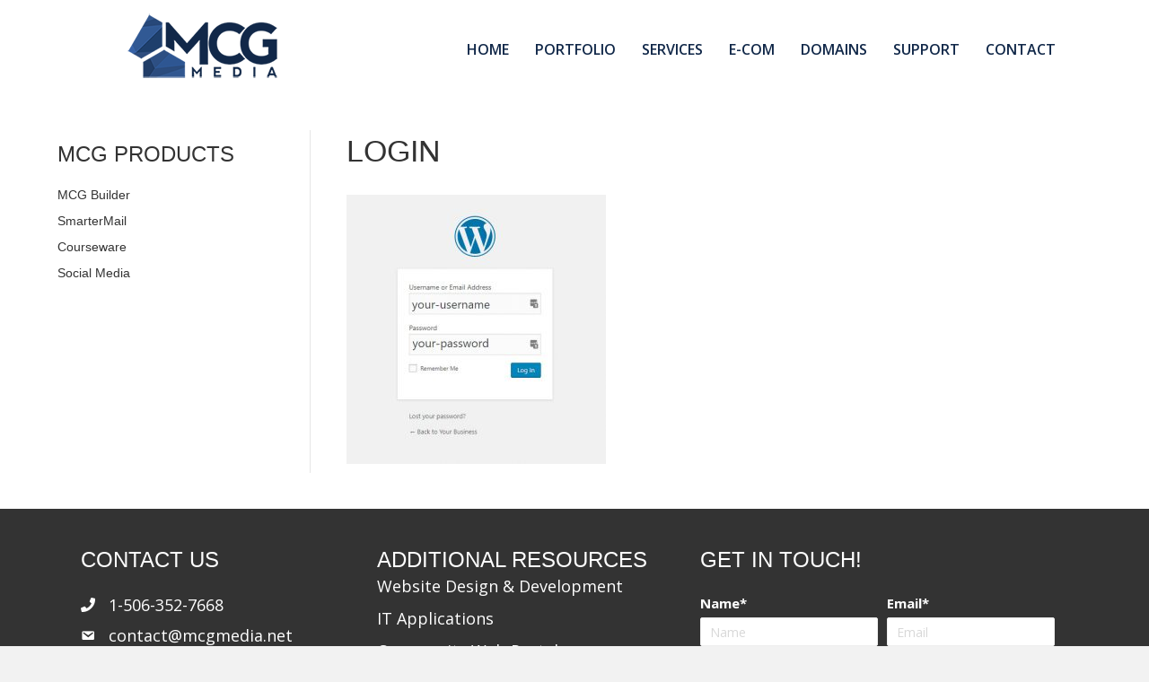

--- FILE ---
content_type: text/html; charset=UTF-8
request_url: https://mcgmedia.net/lessons/creating-a-new-course/login-2/
body_size: 9720
content:
<!DOCTYPE html><html
lang=en-US><head><style>img.lazy{min-height:1px}</style><link
href=https://mcgmedia.net/wp-content/plugins/w3-total-cache/pub/js/lazyload.min.js as=script><meta
charset="UTF-8"><meta
name='viewport' content='width=device-width, initial-scale=1.0'><meta
http-equiv='X-UA-Compatible' content='IE=edge'><link
rel=profile href=https://gmpg.org/xfn/11><title>login &#8211; MCG Media</title><meta
name='robots' content='max-image-preview:large'><link
rel=dns-prefetch href=//fonts.googleapis.com><link
href=https://fonts.gstatic.com crossorigin rel=preconnect><link
rel=alternate type=application/rss+xml title="MCG Media &raquo; Feed" href=https://mcgmedia.net/feed/ ><link
rel=alternate type=application/rss+xml title="MCG Media &raquo; Comments Feed" href=https://mcgmedia.net/comments/feed/ ><link
rel=alternate title="oEmbed (JSON)" type=application/json+oembed href="https://mcgmedia.net/wp-json/oembed/1.0/embed?url=https%3A%2F%2Fmcgmedia.net%2Flessons%2Fcreating-a-new-course%2Flogin-2%2F"><link
rel=alternate title="oEmbed (XML)" type=text/xml+oembed href="https://mcgmedia.net/wp-json/oembed/1.0/embed?url=https%3A%2F%2Fmcgmedia.net%2Flessons%2Fcreating-a-new-course%2Flogin-2%2F&#038;format=xml"><link
rel=preload href=https://mcgmedia.net/wp-content/plugins/bb-plugin/fonts/fontawesome/5.15.4/webfonts/fa-solid-900.woff2 as=font type=font/woff2 crossorigin=anonymous><style id=wp-img-auto-sizes-contain-inline-css>img:is([sizes=auto i],[sizes^="auto," i]){contain-intrinsic-size:3000px 1500px}</style><link
rel=stylesheet id=wp-block-library-css href='https://mcgmedia.net/wp-includes/css/dist/block-library/style.min.css?ver=6.9' media=all><style id=global-styles-inline-css>/*<![CDATA[*/:root{--wp--preset--aspect-ratio--square:1;--wp--preset--aspect-ratio--4-3:4/3;--wp--preset--aspect-ratio--3-4:3/4;--wp--preset--aspect-ratio--3-2:3/2;--wp--preset--aspect-ratio--2-3:2/3;--wp--preset--aspect-ratio--16-9:16/9;--wp--preset--aspect-ratio--9-16:9/16;--wp--preset--color--black:#000;--wp--preset--color--cyan-bluish-gray:#abb8c3;--wp--preset--color--white:#fff;--wp--preset--color--pale-pink:#f78da7;--wp--preset--color--vivid-red:#cf2e2e;--wp--preset--color--luminous-vivid-orange:#ff6900;--wp--preset--color--luminous-vivid-amber:#fcb900;--wp--preset--color--light-green-cyan:#7bdcb5;--wp--preset--color--vivid-green-cyan:#00d084;--wp--preset--color--pale-cyan-blue:#8ed1fc;--wp--preset--color--vivid-cyan-blue:#0693e3;--wp--preset--color--vivid-purple:#9b51e0;--wp--preset--color--fl-heading-text:#333;--wp--preset--color--fl-body-bg:#f2f2f2;--wp--preset--color--fl-body-text:#0a0a0a;--wp--preset--color--fl-accent:#2b7bb9;--wp--preset--color--fl-accent-hover:#2b7bb9;--wp--preset--color--fl-topbar-bg:#112849;--wp--preset--color--fl-topbar-text:#fff;--wp--preset--color--fl-topbar-link:#fff;--wp--preset--color--fl-topbar-hover:#fcfcfc;--wp--preset--color--fl-header-bg:#fff;--wp--preset--color--fl-header-text:#000;--wp--preset--color--fl-header-link:#112849;--wp--preset--color--fl-header-hover:#41a9f0;--wp--preset--color--fl-nav-bg:#fff;--wp--preset--color--fl-nav-link:#112849;--wp--preset--color--fl-nav-hover:#428bca;--wp--preset--color--fl-content-bg:#fff;--wp--preset--color--fl-footer-widgets-bg:#fff;--wp--preset--color--fl-footer-widgets-text:#000;--wp--preset--color--fl-footer-widgets-link:#428bca;--wp--preset--color--fl-footer-widgets-hover:#428bca;--wp--preset--color--fl-footer-bg:#fff;--wp--preset--color--fl-footer-text:#000;--wp--preset--color--fl-footer-link:#428bca;--wp--preset--color--fl-footer-hover:#428bca;--wp--preset--gradient--vivid-cyan-blue-to-vivid-purple:linear-gradient(135deg,#0693e3 0%,#9b51e0 100%);--wp--preset--gradient--light-green-cyan-to-vivid-green-cyan:linear-gradient(135deg,#7adcb4 0%,#00d082 100%);--wp--preset--gradient--luminous-vivid-amber-to-luminous-vivid-orange:linear-gradient(135deg,#fcb900 0%,#ff6900 100%);--wp--preset--gradient--luminous-vivid-orange-to-vivid-red:linear-gradient(135deg,#ff6900 0%,#cf2e2e 100%);--wp--preset--gradient--very-light-gray-to-cyan-bluish-gray:linear-gradient(135deg,#eee 0%,#a9b8c3 100%);--wp--preset--gradient--cool-to-warm-spectrum:linear-gradient(135deg,#4aeadc 0%,#9778d1 20%,#cf2aba 40%,#ee2c82 60%,#fb6962 80%,#fef84c 100%);--wp--preset--gradient--blush-light-purple:linear-gradient(135deg,#ffceec 0%,#9896f0 100%);--wp--preset--gradient--blush-bordeaux:linear-gradient(135deg,#fecda5 0%,#fe2d2d 50%,#6b003e 100%);--wp--preset--gradient--luminous-dusk:linear-gradient(135deg,#ffcb70 0%,#c751c0 50%,#4158d0 100%);--wp--preset--gradient--pale-ocean:linear-gradient(135deg,#fff5cb 0%,#b6e3d4 50%,#33a7b5 100%);--wp--preset--gradient--electric-grass:linear-gradient(135deg,#caf880 0%,#71ce7e 100%);--wp--preset--gradient--midnight:linear-gradient(135deg,#020381 0%,#2874fc 100%);--wp--preset--font-size--small:13px;--wp--preset--font-size--medium:20px;--wp--preset--font-size--large:36px;--wp--preset--font-size--x-large:42px;--wp--preset--spacing--20:.44rem;--wp--preset--spacing--30:.67rem;--wp--preset--spacing--40:1rem;--wp--preset--spacing--50:1.5rem;--wp--preset--spacing--60:2.25rem;--wp--preset--spacing--70:3.38rem;--wp--preset--spacing--80:5.06rem;--wp--preset--shadow--natural:6px 6px 9px rgba(0,0,0,0.2);--wp--preset--shadow--deep:12px 12px 50px rgba(0,0,0,0.4);--wp--preset--shadow--sharp:6px 6px 0 rgba(0,0,0,0.2);--wp--preset--shadow--outlined:6px 6px 0 -3px #fff 6px 6px #000;--wp--preset--shadow--crisp:6px 6px 0 #000}:where(.is-layout-flex){gap:.5em}:where(.is-layout-grid){gap:.5em}body .is-layout-flex{display:flex}.is-layout-flex{flex-wrap:wrap;align-items:center}.is-layout-flex > :is(*,div){margin:0}body .is-layout-grid{display:grid}.is-layout-grid > :is(*,div){margin:0}:where(.wp-block-columns.is-layout-flex){gap:2em}:where(.wp-block-columns.is-layout-grid){gap:2em}:where(.wp-block-post-template.is-layout-flex){gap:1.25em}:where(.wp-block-post-template.is-layout-grid){gap:1.25em}.has-black-color{color:var(--wp--preset--color--black)!important}.has-cyan-bluish-gray-color{color:var(--wp--preset--color--cyan-bluish-gray)!important}.has-white-color{color:var(--wp--preset--color--white)!important}.has-pale-pink-color{color:var(--wp--preset--color--pale-pink)!important}.has-vivid-red-color{color:var(--wp--preset--color--vivid-red)!important}.has-luminous-vivid-orange-color{color:var(--wp--preset--color--luminous-vivid-orange)!important}.has-luminous-vivid-amber-color{color:var(--wp--preset--color--luminous-vivid-amber)!important}.has-light-green-cyan-color{color:var(--wp--preset--color--light-green-cyan)!important}.has-vivid-green-cyan-color{color:var(--wp--preset--color--vivid-green-cyan)!important}.has-pale-cyan-blue-color{color:var(--wp--preset--color--pale-cyan-blue)!important}.has-vivid-cyan-blue-color{color:var(--wp--preset--color--vivid-cyan-blue)!important}.has-vivid-purple-color{color:var(--wp--preset--color--vivid-purple)!important}.has-black-background-color{background-color:var(--wp--preset--color--black)!important}.has-cyan-bluish-gray-background-color{background-color:var(--wp--preset--color--cyan-bluish-gray)!important}.has-white-background-color{background-color:var(--wp--preset--color--white)!important}.has-pale-pink-background-color{background-color:var(--wp--preset--color--pale-pink)!important}.has-vivid-red-background-color{background-color:var(--wp--preset--color--vivid-red)!important}.has-luminous-vivid-orange-background-color{background-color:var(--wp--preset--color--luminous-vivid-orange)!important}.has-luminous-vivid-amber-background-color{background-color:var(--wp--preset--color--luminous-vivid-amber)!important}.has-light-green-cyan-background-color{background-color:var(--wp--preset--color--light-green-cyan)!important}.has-vivid-green-cyan-background-color{background-color:var(--wp--preset--color--vivid-green-cyan)!important}.has-pale-cyan-blue-background-color{background-color:var(--wp--preset--color--pale-cyan-blue)!important}.has-vivid-cyan-blue-background-color{background-color:var(--wp--preset--color--vivid-cyan-blue)!important}.has-vivid-purple-background-color{background-color:var(--wp--preset--color--vivid-purple)!important}.has-black-border-color{border-color:var(--wp--preset--color--black)!important}.has-cyan-bluish-gray-border-color{border-color:var(--wp--preset--color--cyan-bluish-gray)!important}.has-white-border-color{border-color:var(--wp--preset--color--white)!important}.has-pale-pink-border-color{border-color:var(--wp--preset--color--pale-pink)!important}.has-vivid-red-border-color{border-color:var(--wp--preset--color--vivid-red)!important}.has-luminous-vivid-orange-border-color{border-color:var(--wp--preset--color--luminous-vivid-orange)!important}.has-luminous-vivid-amber-border-color{border-color:var(--wp--preset--color--luminous-vivid-amber)!important}.has-light-green-cyan-border-color{border-color:var(--wp--preset--color--light-green-cyan)!important}.has-vivid-green-cyan-border-color{border-color:var(--wp--preset--color--vivid-green-cyan)!important}.has-pale-cyan-blue-border-color{border-color:var(--wp--preset--color--pale-cyan-blue)!important}.has-vivid-cyan-blue-border-color{border-color:var(--wp--preset--color--vivid-cyan-blue)!important}.has-vivid-purple-border-color{border-color:var(--wp--preset--color--vivid-purple)!important}.has-vivid-cyan-blue-to-vivid-purple-gradient-background{background:var(--wp--preset--gradient--vivid-cyan-blue-to-vivid-purple)!important}.has-light-green-cyan-to-vivid-green-cyan-gradient-background{background:var(--wp--preset--gradient--light-green-cyan-to-vivid-green-cyan)!important}.has-luminous-vivid-amber-to-luminous-vivid-orange-gradient-background{background:var(--wp--preset--gradient--luminous-vivid-amber-to-luminous-vivid-orange)!important}.has-luminous-vivid-orange-to-vivid-red-gradient-background{background:var(--wp--preset--gradient--luminous-vivid-orange-to-vivid-red)!important}.has-very-light-gray-to-cyan-bluish-gray-gradient-background{background:var(--wp--preset--gradient--very-light-gray-to-cyan-bluish-gray)!important}.has-cool-to-warm-spectrum-gradient-background{background:var(--wp--preset--gradient--cool-to-warm-spectrum)!important}.has-blush-light-purple-gradient-background{background:var(--wp--preset--gradient--blush-light-purple)!important}.has-blush-bordeaux-gradient-background{background:var(--wp--preset--gradient--blush-bordeaux)!important}.has-luminous-dusk-gradient-background{background:var(--wp--preset--gradient--luminous-dusk)!important}.has-pale-ocean-gradient-background{background:var(--wp--preset--gradient--pale-ocean)!important}.has-electric-grass-gradient-background{background:var(--wp--preset--gradient--electric-grass)!important}.has-midnight-gradient-background{background:var(--wp--preset--gradient--midnight)!important}.has-small-font-size{font-size:var(--wp--preset--font-size--small)!important}.has-medium-font-size{font-size:var(--wp--preset--font-size--medium)!important}.has-large-font-size{font-size:var(--wp--preset--font-size--large)!important}.has-x-large-font-size{font-size:var(--wp--preset--font-size--x-large)!important}/*]]>*/</style><style id=classic-theme-styles-inline-css>/*! This file is auto-generated*/.wp-block-button__link{color:#fff;background-color:#32373c;border-radius:9999px;box-shadow:none;text-decoration:none;padding:calc(.667em + 2px) calc(1.333em + 2px);font-size:1.125em}.wp-block-file__button{background:#32373c;color:#fff;text-decoration:none}</style><link
rel=stylesheet id=wpdm-fonticon-css href='https://mcgmedia.net/wp-content/plugins/download-manager/assets/wpdm-iconfont/css/wpdm-icons.css?ver=6.9' media=all><link
rel=stylesheet id=wpdm-front-css href='https://mcgmedia.net/wp-content/plugins/download-manager/assets/css/front.min.css?ver=3.3.46' media=all><link
rel=stylesheet id=wpdm-front-dark-css href='https://mcgmedia.net/wp-content/plugins/download-manager/assets/css/front-dark.min.css?ver=3.3.46' media=all><link
rel=stylesheet id=dashicons-css href='https://mcgmedia.net/wp-includes/css/dashicons.min.css?ver=6.9' media=all><link
rel=stylesheet id=reseller-store-css-css href='https://mcgmedia.net/wp-content/plugins/reseller-store/assets/css/store.min.css?ver=2.2.16' media=all><link
rel=stylesheet id=learndash_quiz_front_css-css href='//mcgmedia.net/wp-content/plugins/sfwd-lms/themes/legacy/templates/learndash_quiz_front.min.css?ver=4.3.1.1' media=all><link
rel=stylesheet id=jquery-dropdown-css-css href='//mcgmedia.net/wp-content/plugins/sfwd-lms/assets/css/jquery.dropdown.min.css?ver=4.3.1.1' media=all><link
rel=stylesheet id=learndash_lesson_video-css href='//mcgmedia.net/wp-content/plugins/sfwd-lms/themes/legacy/templates/learndash_lesson_video.min.css?ver=4.3.1.1' media=all><link
rel=stylesheet id=wpmt-css-frontend-css href='https://mcgmedia.net/wp-content/plugins/wp-mailto-links/core/includes/assets/css/style.css?ver=230923-55303' media=all><link
rel=stylesheet id=font-awesome-5-css href='https://mcgmedia.net/wp-content/plugins/bb-plugin/fonts/fontawesome/5.15.4/css/all.min.css?ver=2.10.0.6' media=all><link
rel=stylesheet id=font-awesome-css href='https://mcgmedia.net/wp-content/plugins/bb-plugin/fonts/fontawesome/5.15.4/css/v4-shims.min.css?ver=2.10.0.6' media=all><link
rel=stylesheet id=fl-builder-layout-bundle-f895b6a97c7cb3b9c8a1f321af24e7c1-css href='https://mcgmedia.net/wp-content/uploads/bb-plugin/cache/f895b6a97c7cb3b9c8a1f321af24e7c1-layout-bundle.css?ver=2.10.0.6-1.5.2.1-20251125200437' media=all><link
rel=stylesheet id=learndash-front-css href='//mcgmedia.net/wp-content/plugins/sfwd-lms/themes/ld30/assets/css/learndash.min.css?ver=4.3.1.1' media=all><link
rel=stylesheet id=jquery-magnificpopup-css href='https://mcgmedia.net/wp-content/plugins/bb-plugin/css/jquery.magnificpopup.min.css?ver=2.10.0.6' media=all><link
rel=stylesheet id=bootstrap-css href='https://mcgmedia.net/wp-content/themes/bb-theme/css/bootstrap.min.css?ver=1.7.19.1' media=all><link
rel=stylesheet id=fl-automator-skin-css href='https://mcgmedia.net/wp-content/uploads/bb-theme/skin-69334c8f2dc26.css?ver=1.7.19.1' media=all><link
rel=stylesheet id=pp-animate-css href='https://mcgmedia.net/wp-content/plugins/bbpowerpack/assets/css/animate.min.css?ver=3.5.1' media=all><link
rel=stylesheet id=fl-builder-google-fonts-5e5e531696d455d205d929376cda5fc9-css href='//fonts.googleapis.com/css?family=Open+Sans%3A600%2C300%2C400%2C700&#038;ver=6.9' media=all> <script src="https://mcgmedia.net/wp-includes/js/jquery/jquery.min.js?ver=3.7.1" id=jquery-core-js></script> <script src="https://mcgmedia.net/wp-includes/js/jquery/jquery-migrate.min.js?ver=3.4.1" id=jquery-migrate-js></script> <script src="https://mcgmedia.net/wp-content/plugins/download-manager/assets/js/wpdm.min.js?ver=6.9" id=wpdm-frontend-js-js></script> <script id=wpdm-frontjs-js-extra>var wpdm_url={"home":"https://mcgmedia.net/","site":"https://mcgmedia.net/","ajax":"https://mcgmedia.net/wp-admin/admin-ajax.php"};var wpdm_js={"spinner":"\u003Ci class=\"wpdm-icon wpdm-sun wpdm-spin\"\u003E\u003C/i\u003E","client_id":"83b8351987691c89fc664c892b334278"};var wpdm_strings={"pass_var":"Password Verified!","pass_var_q":"Please click following button to start download.","start_dl":"Start Download"};</script> <script src="https://mcgmedia.net/wp-content/plugins/download-manager/assets/js/front.min.js?ver=3.3.46" id=wpdm-frontjs-js></script> <script src="https://mcgmedia.net/wp-content/plugins/wp-mailto-links/core/includes/assets/js/custom.js?ver=230923-55303" id=wpmt-js-frontend-js></script> <link
rel=https://api.w.org/ href=https://mcgmedia.net/wp-json/ ><link
rel=alternate title=JSON type=application/json href=https://mcgmedia.net/wp-json/wp/v2/media/1054><link
rel=EditURI type=application/rsd+xml title=RSD href=https://mcgmedia.net/xmlrpc.php?rsd><meta
name="generator" content="WordPress 6.9"><link
rel=canonical href=https://mcgmedia.net/lessons/creating-a-new-course/login-2/ ><link
rel=shortlink href='https://mcgmedia.net/?p=1054'> <script>var bb_powerpack={version:'2.40.8',getAjaxUrl:function(){return atob('aHR0cHM6Ly9tY2dtZWRpYS5uZXQvd3AtYWRtaW4vYWRtaW4tYWpheC5waHA=');},callback:function(){},mapMarkerData:{},post_id:'1054',search_term:'',current_page:'https://mcgmedia.net/lessons/creating-a-new-course/login-2/',conditionals:{is_front_page:false,is_home:false,is_archive:false,current_post_type:'',is_tax:false,is_author:false,current_author:false,is_search:false,}};</script> <link
rel=icon href=https://mcgmedia.net/wp-content/uploads/2018/06/ms-icon-310x310-150x150.png sizes=32x32><link
rel=icon href=https://mcgmedia.net/wp-content/uploads/2018/06/ms-icon-310x310-300x300.png sizes=192x192><link
rel=apple-touch-icon href=https://mcgmedia.net/wp-content/uploads/2018/06/ms-icon-310x310-300x300.png><meta
name="msapplication-TileImage" content="https://mcgmedia.net/wp-content/uploads/2018/06/ms-icon-310x310-300x300.png"><style id=wp-custom-css>.fl-node-597a48e44b079 > .fl-col-content,.fl-node-597a48e44b0b2 > .fl-col-content{background-image:url(https://mcgmedia.net/wp-content/uploads/2017/07/testimonialsbg-1.png)}.fl-node-597fb90c148d6 .pp-tabs-panels .pp-tabs-panel-content{background-color:#f7f7f7;border-style:none;border-bottom:2px solid;border-color:#c6c6c6;border-color:rgba(198,198,198,1)}#fl-post-116 > div > div > div.fl-row.fl-row-full-width.fl-row-bg-photo.fl-node-597a48e44af22.fl-row-bg-overlay > div > div > div.fl-col-group.fl-node-597a48e44af5b > div > div > div.fl-module.fl-module-post-grid.fl-node-598b4a8d171b5 > div > div.fl-post-grid > div > div > div.fl-post-text{background-color:#369}div.wpcr3_button_1.wpcr3_show_btn{background:#e95644!important}div.wpcr3_button_1.wpcr3_show_btn:hover{background:#41a9f0!important}div.wpcr3_item_name{font-size:20px!important;font-style:normal!important}.fl-module-heading .fl-heading{text-transform:uppercase}.pp-3d-slider{padding-top:30px}.fl-node-597a48e44af22,.fl-node-597a48e44b611{display:none}body .fl-post-carousel-text a{font-size:16px}input.search-field{width:300px}.fl-module.fl-module-rstore-fl-domain-simple.fl-node-5b2a6fb863898{text-align:center}.domaintext h4.widget-title{font-size:30px!important;text-transform:uppercase}#fl-post-116 > div > div > div.fl-row.fl-row-full-width.fl-row-bg-parallax.fl-node-597a48e449f37.fl-row-bg-overlay > div > div.fl-row-content.fl-row-fixed-width.fl-node-content > div > div > div > div > div > h3 > span{text-shadow:1px 2px 10px #000}.linetextblog{background-color:#414141}.linetexttech{background-color:#333;margin:0 20px}.domainsearch{text-align:center}div.fl-post-cats-tags,div.fl-post-meta.fl-post-meta-bottom,a.ld-primary-color{display:none}#sfwd-courses-widget-3 > ul:nth-child(2) h4{font-size:14px!important}h4.fl-widget-title{font-size:24px!important;text-transform:uppercase}.fl-post-title{text-transform:uppercase;font-size:34px}.dropshadow{box-shadow:1px 1px 5px 3px rgba(0,0,0,.1)}.ribbon-enrolled,.ld_course_grid_price{display:none}div.ld-course-status.ld-course-status-enrolled,div.ld-section-heading,div.ld-status.ld-status-progress.ld-primary-background,div.ld-content-actions{display:none!important}</style><meta
name="generator" content="WordPress Download Manager 3.3.46"><style></style><style>/*<![CDATA[*/:root{--color-primary:#4a8eff;--color-primary-rgb:74,142,255;--color-primary-hover:#5998ff;--color-primary-active:#3281ff;--clr-sec:#6c757d;--clr-sec-rgb:108,117,125;--clr-sec-hover:#6c757d;--clr-sec-active:#6c757d;--color-secondary:#6c757d;--color-secondary-rgb:108,117,125;--color-secondary-hover:#6c757d;--color-secondary-active:#6c757d;--color-success:#018e11;--color-success-rgb:1,142,17;--color-success-hover:#0aad01;--color-success-active:#0c8c01;--color-info:#2CA8FF;--color-info-rgb:44,168,255;--color-info-hover:#2CA8FF;--color-info-active:#2CA8FF;--color-warning:#FFB236;--color-warning-rgb:255,178,54;--color-warning-hover:#FFB236;--color-warning-active:#FFB236;--color-danger:#ff5062;--color-danger-rgb:255,80,98;--color-danger-hover:#ff5062;--color-danger-active:#ff5062;--color-green:#30b570;--color-blue:#0073ff;--color-purple:#8557D3;--color-red:#ff5062;--color-muted:rgba(69,89,122,0.6);--wpdm-font:Sen,-apple-system,BlinkMacSystemFont,"Segoe UI",Roboto,Helvetica,Arial,sans-serif,"Apple Color Emoji","Segoe UI Emoji","Segoe UI Symbol"}.wpdm-download-link.btn.btn-primary{border-radius:4px}/*]]>*/</style></head><body
class="attachment wp-singular attachment-template-default single single-attachment postid-1054 attachmentid-1054 attachment-jpeg wp-theme-bb-theme fl-builder-2-10-0-6 fl-themer-1-5-2-1-20251125200437 fl-theme-1-7-19-1 fl-no-js fl-theme-builder-footer fl-theme-builder-footer-footer fl-theme-builder-header fl-theme-builder-header-header fl-framework-bootstrap fl-preset-default fl-full-width fl-scroll-to-top fl-search-active fl-submenu-toggle" itemscope=itemscope itemtype=https://schema.org/WebPage>
<a
aria-label="Skip to content" class=fl-screen-reader-text href=#fl-main-content>Skip to content</a><div
class=fl-page><header
class="fl-builder-content fl-builder-content-1182 fl-builder-global-templates-locked" data-post-id=1182 data-type=header data-sticky=0 data-sticky-on data-sticky-breakpoint=medium data-shrink=0 data-overlay=0 data-overlay-bg=transparent data-shrink-image-height=50px role=banner itemscope=itemscope itemtype=http://schema.org/WPHeader><div
class="fl-row fl-row-full-width fl-row-bg-color fl-node-5ecfca4937be5 fl-row-default-height fl-row-align-center" data-node=5ecfca4937be5><div
class=fl-row-content-wrap><div
class="fl-row-content fl-row-fixed-width fl-node-content"><div
class="fl-col-group fl-node-5ecfca4937bea fl-col-group-equal-height fl-col-group-align-center fl-col-group-custom-width" data-node=5ecfca4937bea><div
class="fl-col fl-node-5ecfca4937bec fl-col-bg-color fl-col-small fl-col-small-custom-width" data-node=5ecfca4937bec><div
class="fl-col-content fl-node-content"><div
class="fl-module fl-module-photo fl-node-5ecfcb9d326b1" data-node=5ecfcb9d326b1><div
class="fl-module-content fl-node-content"><div
role=figure class="fl-photo fl-photo-align-center" itemscope itemtype=https://schema.org/ImageObject><div
class="fl-photo-content fl-photo-img-png">
<a
href=https://www.mcgmedia.net target=_self itemprop=url>
<img
decoding=async class="fl-photo-img wp-image-278 size-full lazy" src="data:image/svg+xml,%3Csvg%20xmlns='http://www.w3.org/2000/svg'%20viewBox='0%200%20182%2080'%3E%3C/svg%3E" data-src=https://mcgmedia.net/wp-content/uploads/2017/07/mcglogowebdark.png alt=mcglogowebdark height=80 width=182 title=mcglogowebdark  data-no-lazy=1 itemprop=image>
</a></div></div></div></div></div></div><div
class="fl-col fl-node-5ecfca4937bed fl-col-bg-color fl-col-small-custom-width" data-node=5ecfca4937bed><div
class="fl-col-content fl-node-content"><div
class="fl-module fl-module-menu fl-node-5ecfca4937bef" data-node=5ecfca4937bef><div
class="fl-module-content fl-node-content"><div
class="fl-menu fl-menu-responsive-toggle-medium-mobile">
<button
class="fl-menu-mobile-toggle hamburger fl-content-ui-button" aria-haspopup=menu aria-label=Menu><span
class="fl-menu-icon svg-container"><svg
version=1.1 class=hamburger-menu xmlns=http://www.w3.org/2000/svg xmlns:xlink=http://www.w3.org/1999/xlink viewBox="0 0 512 512">
<rect
class=fl-hamburger-menu-top width=512 height=102 />
<rect
class=fl-hamburger-menu-middle y=205 width=512 height=102 />
<rect
class=fl-hamburger-menu-bottom y=410 width=512 height=102 />
</svg>
</span></button><div
class=fl-clear></div><nav
role=navigation aria-label=Menu itemscope=itemscope itemtype=https://schema.org/SiteNavigationElement><ul
id=menu-main-menu class="menu fl-menu-horizontal fl-toggle-arrows"><li
id=menu-item-18 class="menu-item menu-item-type-custom menu-item-object-custom menu-item-home"><a
role=menuitem href=http://mcgmedia.net/ >Home</a></li><li
id=menu-item-29 class="menu-item menu-item-type-post_type menu-item-object-page"><a
role=menuitem href=https://mcgmedia.net/projects/ >Portfolio</a></li><li
id=menu-item-28 class="menu-item menu-item-type-post_type menu-item-object-page"><a
role=menuitem href=https://mcgmedia.net/services/ >Services</a></li><li
id=menu-item-1340 class="menu-item menu-item-type-post_type menu-item-object-page"><a
role=menuitem href=https://mcgmedia.net/ecom/ >E-com</a></li><li
id=menu-item-838 class="menu-item menu-item-type-post_type menu-item-object-page"><a
role=menuitem href=https://mcgmedia.net/domains/ >Domains</a></li><li
id=menu-item-106 class="menu-item menu-item-type-post_type menu-item-object-page"><a
role=menuitem href=https://mcgmedia.net/login/ >Support</a></li><li
id=menu-item-27 class="menu-item menu-item-type-post_type menu-item-object-page"><a
role=menuitem href=https://mcgmedia.net/contact/ >Contact</a></li></ul></nav></div></div></div></div></div></div></div></div></div></header><div
id=fl-main-content class=fl-page-content itemprop=mainContentOfPage role=main><div
class=container><div
class=row><div
class="fl-sidebar  fl-sidebar-left fl-sidebar-display-desktop col-md-3" itemscope=itemscope itemtype=https://schema.org/WPSideBar><aside
id=sfwd-courses-widget-3 class="fl-widget widget_sfwd-courses-widget"><h4 class="fl-widget-title">MCG Products</h4><ul><li
id=post-914><h4><a
class href=https://mcgmedia.net/courses/mcg-builder/ >MCG Builder</a></h4></li><li
id=post-929><h4><a
class href=https://mcgmedia.net/courses/mcg-mail/ >SmarterMail</a></h4></li><li
id=post-935><h4><a
class href=https://mcgmedia.net/courses/mcg-courseware/ >Courseware</a></h4></li><li
id=post-939><h4><a
class href=https://mcgmedia.net/courses/mcg-social-media/ >Social Media</a></h4></li></ul></aside></div><div
class="fl-content fl-content-right col-md-9"><article
class="fl-post post-1054 attachment type-attachment status-inherit hentry" id=fl-post-1054 itemscope itemtype=https://schema.org/BlogPosting><header
class=fl-post-header><h1 class="fl-post-title" itemprop="headline">
login</h1><meta
itemscope itemprop="mainEntityOfPage" itemtype="https://schema.org/WebPage" itemid="https://mcgmedia.net/lessons/creating-a-new-course/login-2/" content="login"><meta
itemprop="datePublished" content="2019-08-13"><meta
itemprop="dateModified" content="2019-08-13"><div
itemprop=publisher itemscope itemtype=https://schema.org/Organization><meta
itemprop="name" content="MCG Media"><div
itemprop=logo itemscope itemtype=https://schema.org/ImageObject><meta
itemprop="url" content="https://mcgmedia.net/wp-content/uploads/2017/07/mcglogowebdark.png"></div></div><div
itemscope itemprop=author itemtype=https://schema.org/Person><meta
itemprop="url" content="https://mcgmedia.net/author/mcg-media/"><meta
itemprop="name" content="MCG Media"></div><div
itemprop=interactionStatistic itemscope itemtype=https://schema.org/InteractionCounter><meta
itemprop="interactionType" content="https://schema.org/CommentAction"><meta
itemprop="userInteractionCount" content="0"></div></header><div
class="fl-post-content clearfix" itemprop=text><p
class=attachment><a
href=https://mcgmedia.net/wp-content/uploads/2019/07/login.jpg><img
fetchpriority=high decoding=async width=289 height=300 src="data:image/svg+xml,%3Csvg%20xmlns='http://www.w3.org/2000/svg'%20viewBox='0%200%20289%20300'%3E%3C/svg%3E" data-src=https://mcgmedia.net/wp-content/uploads/2019/07/login-289x300.jpg class="attachment-medium size-medium lazy" alt data-srcset="https://mcgmedia.net/wp-content/uploads/2019/07/login-289x300.jpg 289w, https://mcgmedia.net/wp-content/uploads/2019/07/login.jpg 535w" data-sizes="(max-width: 289px) 100vw, 289px"></a></p></div></article></div></div></div></div><footer
class="fl-builder-content fl-builder-content-311 fl-builder-global-templates-locked" data-post-id=311 data-type=footer itemscope=itemscope itemtype=http://schema.org/WPFooter><div
class="fl-row fl-row-full-width fl-row-bg-color fl-node-597f3f6e5736b fl-row-default-height fl-row-align-center" data-node=597f3f6e5736b><div
class=fl-row-content-wrap><div
class="fl-row-content fl-row-fixed-width fl-node-content"><div
class="fl-col-group fl-node-597f3f6e573a4" data-node=597f3f6e573a4><div
class="fl-col fl-node-597f3f6e57447 fl-col-bg-color fl-col-small" data-node=597f3f6e57447><div
class="fl-col-content fl-node-content"><div
class="fl-module fl-module-heading fl-node-597f3f6e575d3" data-node=597f3f6e575d3><div
class="fl-module-content fl-node-content"><h3 class="fl-heading">
<span
class=fl-heading-text>Contact Us</span></h3></div></div><div
class="fl-module fl-module-icon fl-node-597f3f6e5759b" data-node=597f3f6e5759b><div
class="fl-module-content fl-node-content"><div
class=fl-icon-wrap>
<span
class=fl-icon>
<a
href=# target=_self  tabindex=-1 aria-hidden=true aria-labelledby=fl-icon-text-597f3f6e5759b>
<i
class="fa fa-phone" aria-hidden=true></i>
</a>
</span><div
id=fl-icon-text-597f3f6e5759b class=fl-icon-text>
<a
href=# target=_self  class="fl-icon-text-link fl-icon-text-wrap"><p>1-506-352-7668</p>		</a></div></div></div></div><div
class="fl-module fl-module-icon fl-node-597ff1251257b" data-node=597ff1251257b><div
class="fl-module-content fl-node-content"><div
class=fl-icon-wrap>
<span
class=fl-icon>
<a
href=javascript:; data-enc-email=pbagnpg[at]zptzrqvn.arg target=_self tabindex=-1 aria-hidden=true aria-labelledby=fl-icon-text-597ff1251257b class=mail-link data-wpel-link=ignore>
<i
class="dashicons dashicons-before dashicons-email" aria-hidden=true></i>
</a>
</span><div
id=fl-icon-text-597ff1251257b class=fl-icon-text>
<a
href=javascript:; data-enc-email=pbagnpg[at]zptzrqvn.arg target=_self class="fl-icon-text-link fl-icon-text-wrap  mail-link" data-wpel-link=ignore><span
id=wpmt-337837-845458></span><script>document.getElementById("wpmt-337837-845458").innerHTML=eval(decodeURIComponent("%27%20%3c%70%3e%3c%61%20%68%72%65%66%3d%22%6d%61%69%6c%74%6f%3a%63%6f%6e%74%61%63%74%40%6d%63%67%6d%65%64%69%61%2e%6e%65%74%22%3e%63%6f%6e%74%61%63%74%40%6d%63%67%6d%65%64%69%61%2e%6e%65%74%27"))</script><noscript>*protected email*</noscript></a></p>		</a></div></div></div></div><div
class="fl-module fl-module-icon fl-node-597f3f6e5752a" data-node=597f3f6e5752a><div
class="fl-module-content fl-node-content"><div
class=fl-icon-wrap>
<span
class=fl-icon>
<a
href=# target=_self  tabindex=-1 aria-hidden=true aria-labelledby=fl-icon-text-597f3f6e5752a>
<i
class="fa fa-map-o" aria-hidden=true></i>
</a>
</span><div
id=fl-icon-text-597f3f6e5752a class=fl-icon-text>
<a
href=# target=_self  class="fl-icon-text-link fl-icon-text-wrap"><p>2281 King George Hwy<br>PO 4166, Stn D<br>Miramichi, NB E1V 7K9</p>		</a></div></div></div></div><div
class="fl-module fl-module-icon fl-node-597f4687c0ebc" data-node=597f4687c0ebc><div
class="fl-module-content fl-node-content"><div
class=fl-icon-wrap>
<span
class=fl-icon>
<a
href=# target=_self  tabindex=-1 aria-hidden=true aria-labelledby=fl-icon-text-597f4687c0ebc>
<i
class="fa fa-clock-o" aria-hidden=true></i>
</a>
</span><div
id=fl-icon-text-597f4687c0ebc class=fl-icon-text>
<a
href=# target=_self  class="fl-icon-text-link fl-icon-text-wrap"><p>Monday - Friday: 8am - 5pm</p>		</a></div></div></div></div></div></div><div
class="fl-col fl-node-597f3f6e57415 fl-col-bg-color fl-col-small" data-node=597f3f6e57415><div
class="fl-col-content fl-node-content"><div
class="fl-module fl-module-heading fl-node-597f45d37c3e9" data-node=597f45d37c3e9><div
class="fl-module-content fl-node-content"><h3 class="fl-heading">
<span
class=fl-heading-text>Additional Resources</span></h3></div></div><div
class="fl-module fl-module-rich-text fl-node-597f3f6e5760c" data-node=597f3f6e5760c><div
class="fl-module-content fl-node-content"><div
class=fl-rich-text><p><a
href=https://www.mcgmedia.net/services/#webdesign>Website Design &amp; Development</a></p><p><a
href=https://www.mcgmedia.net/services/#applications>IT Applications</a></p><p><a
href=https://www.mcgmedia.net/services/#cwp>Community Web Portals</a></p><p><a
href=https://www.mcgmedia.net/services/#advertising>Advertising &amp; Marketing</a></p></div></div></div></div></div><div
class="fl-col fl-node-597f3f6e573dc fl-col-bg-color fl-col-small" data-node=597f3f6e573dc><div
class="fl-col-content fl-node-content"><div
class="fl-module fl-module-heading fl-node-597f3f6e576f7" data-node=597f3f6e576f7><div
class="fl-module-content fl-node-content"><h3 class="fl-heading">
<span
class=fl-heading-text>Get In Touch!</span></h3></div></div><div
class="fl-module fl-module-pp-contact-form fl-node-597f44af7ae3a" data-node=597f44af7ae3a><div
class="fl-module-content fl-node-content"><form
class="pp-contact-form pp-form-inline" >
<input
type=hidden name=fl-layout-id value=1054><div
class="pp-contact-form-inner pp-clearfix"><div
class="pp-input-group pp-name pp-input-required">
<label
for=pp-name-597f44af7ae3a>Name</label>
<span
class=pp-contact-error>Please enter your name.</span>
<input
type=text name=pp-name id=pp-name-597f44af7ae3a value placeholder=Name></div><div
class="pp-input-group pp-email pp-input-required">
<label
for=pp-email-597f44af7ae3a>Email</label>
<span
class=pp-contact-error>Please enter a valid email address.</span>
<input
type=email name=pp-email id=pp-email-597f44af7ae3a value placeholder=Email></div><div
class="pp-input-group pp-message pp-input-required">
<label
for=pp-message-597f44af7ae3a>Your Message</label>
<span
class=pp-contact-error>Please type your message.</span><textarea name=pp-message id=pp-message-597f44af7ae3a placeholder="Your Message" ></textarea></div></div><div
class="pp-button-wrap fl-button-wrap">
<a
href=# target=_self class="fl-button pp-submit-button" role=button>
<span
class=fl-button-text>Send</span>
</a></div><span
class=pp-send-error style=display:none;>Message failed. Please try again.</span></form>
<span
class=pp-success-msg style=display:none;><p>Thanks for your message! We’ll be in touch soon.</p></span></div></div></div></div></div></div></div></div><div
class="fl-row fl-row-full-width fl-row-bg-color fl-node-597f3f6e57284 fl-row-default-height fl-row-align-center" data-node=597f3f6e57284><div
class=fl-row-content-wrap><div
class="fl-row-content fl-row-fixed-width fl-node-content"><div
class="fl-col-group fl-node-597f3f6e572c1" data-node=597f3f6e572c1><div
class="fl-col fl-node-597f3f6e572fb fl-col-bg-color" data-node=597f3f6e572fb><div
class="fl-col-content fl-node-content"><div
class="fl-module fl-module-rich-text fl-node-597f3f6e57333" data-node=597f3f6e57333><div
class="fl-module-content fl-node-content"><div
class=fl-rich-text><p
style="text-align: center;">© MCG Media. All Rights Reserved.</p></div></div></div></div></div></div></div></div></div></footer></div> <script type=speculationrules>{"prefetch":[{"source":"document","where":{"and":[{"href_matches":"/*"},{"not":{"href_matches":["/wp-*.php","/wp-admin/*","/wp-content/uploads/*","/wp-content/*","/wp-content/plugins/*","/wp-content/themes/bb-theme/*","/*\\?(.+)"]}},{"not":{"selector_matches":"a[rel~=\"nofollow\"]"}},{"not":{"selector_matches":".no-prefetch, .no-prefetch a"}}]},"eagerness":"conservative"}]}</script> <script>const abmsg="We noticed an ad blocker. Consider whitelisting us to support the site ❤️";const abmsgd="download";const iswpdmpropage=0;jQuery(function($){});</script> <div
id=fb-root></div>
<a
href=# role=button id=fl-to-top><span
class=sr-only>Scroll To Top</span><i
class="fas fa-chevron-up" aria-hidden=true></i></a><script>jQuery(function(){if(window.Cookies){Cookies.set("gp_easy_passthrough_session","62128629d78b58a878d35f698932dbd5||1770095604||1770095244",{"expires":new Date(new Date().getTime()+1800000),"path":"/","domain":"","SameSite":"Lax","secure":false});}});</script> <script src="https://mcgmedia.net/wp-includes/js/dist/hooks.min.js?ver=dd5603f07f9220ed27f1" id=wp-hooks-js></script> <script src="https://mcgmedia.net/wp-includes/js/dist/i18n.min.js?ver=c26c3dc7bed366793375" id=wp-i18n-js></script> <script id=wp-i18n-js-after>wp.i18n.setLocaleData({'text direction\u0004ltr':['ltr']});</script> <script src="https://mcgmedia.net/wp-includes/js/jquery/jquery.form.min.js?ver=4.3.0" id=jquery-form-js></script> <script src="https://mcgmedia.net/wp-content/plugins/reseller-store/assets/js/js-cookie.min.js?ver=2.1.3" id=js-cookie-js></script> <script id=reseller-store-js-js-extra>var rstore={"pl_id":"536193","urls":{"cart_api":"https://www.secureserver.net/api/v1/cart/536193/?plid=536193","gui":"https://gui.secureserver.net/pcjson/standardheaderfooter/?plid=536193"},"cookies":{"shopperId":"ShopperId536193"},"product":{"id":""},"i18n":{"error":"An error has occurred"}};</script> <script src="https://mcgmedia.net/wp-content/plugins/reseller-store/assets/js/store.min.js?ver=2.2.16" id=reseller-store-js-js></script> <script src="https://mcgmedia.net/wp-content/plugins/reseller-store/assets/js/domain-search.min.js?ver=2.2.16" id=reseller-store-domain-js-js></script> <script src="//mcgmedia.net/wp-content/plugins/sfwd-lms/themes/legacy/templates/learndash_pager.min.js?ver=4.3.1.1" id=learndash_pager_js-js></script> <script id=learndash_template_script_js-js-extra>var sfwd_data={"json":"{\"ajaxurl\":\"https:\\/\\/mcgmedia.net\\/wp-admin\\/admin-ajax.php\"}"};</script> <script src="//mcgmedia.net/wp-content/plugins/sfwd-lms/themes/legacy/templates/learndash_template_script.min.js?ver=4.3.1.1" id=learndash_template_script_js-js></script> <script src="https://mcgmedia.net/wp-content/plugins/bb-plugin/js/libs/jquery.imagesloaded.min.js?ver=2.10.0.6" id=imagesloaded-js></script> <script src="https://mcgmedia.net/wp-content/plugins/bb-plugin/js/libs/jquery.ba-throttle-debounce.min.js?ver=2.10.0.6" id=jquery-throttle-js></script> <script src="https://mcgmedia.net/wp-content/uploads/bb-plugin/cache/4f12fcc13c0e994ee3526b2a09820972-layout-bundle.js?ver=2.10.0.6-1.5.2.1-20251125200437" id=fl-builder-layout-bundle-4f12fcc13c0e994ee3526b2a09820972-js></script> <script id=learndash-front-js-extra>var ldVars={"postID":"1054","videoReqMsg":"You must watch the video before accessing this content","ajaxurl":"https://mcgmedia.net/wp-admin/admin-ajax.php"};</script> <script src="//mcgmedia.net/wp-content/plugins/sfwd-lms/themes/ld30/assets/js/learndash.js?ver=4.3.1.1" id=learndash-front-js></script> <script src="https://mcgmedia.net/wp-content/plugins/bb-plugin/js/libs/jquery.magnificpopup.min.js?ver=2.10.0.6" id=jquery-magnificpopup-js></script> <script src="https://mcgmedia.net/wp-content/plugins/bb-plugin/js/libs/jquery.fitvids.min.js?ver=1.2" id=jquery-fitvids-js></script> <script src="https://mcgmedia.net/wp-content/themes/bb-theme/js/bootstrap.min.js?ver=1.7.19.1" id=bootstrap-js></script> <script id=fl-automator-js-extra>var themeopts={"medium_breakpoint":"992","mobile_breakpoint":"768","lightbox":"enabled","scrollTopPosition":"800"};</script> <script src="https://mcgmedia.net/wp-content/themes/bb-theme/js/theme.min.js?ver=1.7.19.1" id=fl-automator-js></script> <script>window.w3tc_lazyload=1,window.lazyLoadOptions={elements_selector:".lazy",callback_loaded:function(t){var e;try{e=new CustomEvent("w3tc_lazyload_loaded",{detail:{e:t}})}catch(a){(e=document.createEvent("CustomEvent")).initCustomEvent("w3tc_lazyload_loaded",!1,!1,{e:t})}window.dispatchEvent(e)}}</script><script async src=https://mcgmedia.net/wp-content/plugins/w3-total-cache/pub/js/lazyload.min.js></script></body></html>

--- FILE ---
content_type: text/css
request_url: https://mcgmedia.net/wp-content/uploads/bb-plugin/cache/f895b6a97c7cb3b9c8a1f321af24e7c1-layout-bundle.css?ver=2.10.0.6-1.5.2.1-20251125200437
body_size: 7652
content:
.fl-builder-content *,.fl-builder-content *:before,.fl-builder-content *:after {-webkit-box-sizing: border-box;-moz-box-sizing: border-box;box-sizing: border-box;}.fl-row:before,.fl-row:after,.fl-row-content:before,.fl-row-content:after,.fl-col-group:before,.fl-col-group:after,.fl-col:before,.fl-col:after,.fl-module:not([data-accepts]):before,.fl-module:not([data-accepts]):after,.fl-module-content:before,.fl-module-content:after {display: table;content: " ";}.fl-row:after,.fl-row-content:after,.fl-col-group:after,.fl-col:after,.fl-module:not([data-accepts]):after,.fl-module-content:after {clear: both;}.fl-clear {clear: both;}.fl-row,.fl-row-content {margin-left: auto;margin-right: auto;min-width: 0;}.fl-row-content-wrap {position: relative;}.fl-builder-mobile .fl-row-bg-photo .fl-row-content-wrap {background-attachment: scroll;}.fl-row-bg-video,.fl-row-bg-video .fl-row-content,.fl-row-bg-embed,.fl-row-bg-embed .fl-row-content {position: relative;}.fl-row-bg-video .fl-bg-video,.fl-row-bg-embed .fl-bg-embed-code {bottom: 0;left: 0;overflow: hidden;position: absolute;right: 0;top: 0;}.fl-row-bg-video .fl-bg-video video,.fl-row-bg-embed .fl-bg-embed-code video {bottom: 0;left: 0px;max-width: none;position: absolute;right: 0;top: 0px;}.fl-row-bg-video .fl-bg-video video {min-width: 100%;min-height: 100%;width: auto;height: auto;}.fl-row-bg-video .fl-bg-video iframe,.fl-row-bg-embed .fl-bg-embed-code iframe {pointer-events: none;width: 100vw;height: 56.25vw; max-width: none;min-height: 100vh;min-width: 177.77vh; position: absolute;top: 50%;left: 50%;-ms-transform: translate(-50%, -50%); -webkit-transform: translate(-50%, -50%); transform: translate(-50%, -50%);}.fl-bg-video-fallback {background-position: 50% 50%;background-repeat: no-repeat;background-size: cover;bottom: 0px;left: 0px;position: absolute;right: 0px;top: 0px;}.fl-row-bg-slideshow,.fl-row-bg-slideshow .fl-row-content {position: relative;}.fl-row .fl-bg-slideshow {bottom: 0;left: 0;overflow: hidden;position: absolute;right: 0;top: 0;z-index: 0;}.fl-builder-edit .fl-row .fl-bg-slideshow * {bottom: 0;height: auto !important;left: 0;position: absolute !important;right: 0;top: 0;}.fl-row-bg-overlay .fl-row-content-wrap:after {border-radius: inherit;content: '';display: block;position: absolute;top: 0;right: 0;bottom: 0;left: 0;z-index: 0;}.fl-row-bg-overlay .fl-row-content {position: relative;z-index: 1;}.fl-row-default-height .fl-row-content-wrap,.fl-row-custom-height .fl-row-content-wrap {display: -webkit-box;display: -webkit-flex;display: -ms-flexbox;display: flex;min-height: 100vh;}.fl-row-overlap-top .fl-row-content-wrap {display: -webkit-inline-box;display: -webkit-inline-flex;display: -moz-inline-box;display: -ms-inline-flexbox;display: inline-flex;width: 100%;}.fl-row-default-height .fl-row-content-wrap,.fl-row-custom-height .fl-row-content-wrap {min-height: 0;}.fl-row-default-height .fl-row-content,.fl-row-full-height .fl-row-content,.fl-row-custom-height .fl-row-content {-webkit-box-flex: 1 1 auto; -moz-box-flex: 1 1 auto;-webkit-flex: 1 1 auto;-ms-flex: 1 1 auto;flex: 1 1 auto;}.fl-row-default-height .fl-row-full-width.fl-row-content,.fl-row-full-height .fl-row-full-width.fl-row-content,.fl-row-custom-height .fl-row-full-width.fl-row-content {max-width: 100%;width: 100%;}.fl-row-default-height.fl-row-align-center .fl-row-content-wrap,.fl-row-full-height.fl-row-align-center .fl-row-content-wrap,.fl-row-custom-height.fl-row-align-center .fl-row-content-wrap {-webkit-align-items: center;-webkit-box-align: center;-webkit-box-pack: center;-webkit-justify-content: center;-ms-flex-align: center;-ms-flex-pack: center;justify-content: center;align-items: center;}.fl-row-default-height.fl-row-align-bottom .fl-row-content-wrap,.fl-row-full-height.fl-row-align-bottom .fl-row-content-wrap,.fl-row-custom-height.fl-row-align-bottom .fl-row-content-wrap {-webkit-align-items: flex-end;-webkit-justify-content: flex-end;-webkit-box-align: end;-webkit-box-pack: end;-ms-flex-align: end;-ms-flex-pack: end;justify-content: flex-end;align-items: flex-end;}.fl-col-group-equal-height {display: flex;flex-wrap: wrap;width: 100%;}.fl-col-group-equal-height.fl-col-group-has-child-loading {flex-wrap: nowrap;}.fl-col-group-equal-height .fl-col,.fl-col-group-equal-height .fl-col-content {display: flex;flex: 1 1 auto;}.fl-col-group-equal-height .fl-col-content {flex-direction: column;flex-shrink: 1;min-width: 1px;max-width: 100%;width: 100%;}.fl-col-group-equal-height:before,.fl-col-group-equal-height .fl-col:before,.fl-col-group-equal-height .fl-col-content:before,.fl-col-group-equal-height:after,.fl-col-group-equal-height .fl-col:after,.fl-col-group-equal-height .fl-col-content:after{content: none;}.fl-col-group-nested.fl-col-group-equal-height.fl-col-group-align-top .fl-col-content,.fl-col-group-equal-height.fl-col-group-align-top .fl-col-content {justify-content: flex-start;}.fl-col-group-nested.fl-col-group-equal-height.fl-col-group-align-center .fl-col-content,.fl-col-group-equal-height.fl-col-group-align-center .fl-col-content {justify-content: center;}.fl-col-group-nested.fl-col-group-equal-height.fl-col-group-align-bottom .fl-col-content,.fl-col-group-equal-height.fl-col-group-align-bottom .fl-col-content {justify-content: flex-end;}.fl-col-group-equal-height.fl-col-group-align-center .fl-col-group {width: 100%;}.fl-col {float: left;min-height: 1px;}.fl-col-bg-overlay .fl-col-content {position: relative;}.fl-col-bg-overlay .fl-col-content:after {border-radius: inherit;content: '';display: block;position: absolute;top: 0;right: 0;bottom: 0;left: 0;z-index: 0;}.fl-col-bg-overlay .fl-module {position: relative;z-index: 2;}.single:not(.woocommerce).single-fl-builder-template .fl-content {width: 100%;}.fl-builder-layer {position: absolute;top:0;left:0;right: 0;bottom: 0;z-index: 0;pointer-events: none;overflow: hidden;}.fl-builder-shape-layer {z-index: 0;}.fl-builder-shape-layer.fl-builder-bottom-edge-layer {z-index: 1;}.fl-row-bg-overlay .fl-builder-shape-layer {z-index: 1;}.fl-row-bg-overlay .fl-builder-shape-layer.fl-builder-bottom-edge-layer {z-index: 2;}.fl-row-has-layers .fl-row-content {z-index: 1;}.fl-row-bg-overlay .fl-row-content {z-index: 2;}.fl-builder-layer > * {display: block;position: absolute;top:0;left:0;width: 100%;}.fl-builder-layer + .fl-row-content {position: relative;}.fl-builder-layer .fl-shape {fill: #aaa;stroke: none;stroke-width: 0;width:100%;}@supports (-webkit-touch-callout: inherit) {.fl-row.fl-row-bg-parallax .fl-row-content-wrap,.fl-row.fl-row-bg-fixed .fl-row-content-wrap {background-position: center !important;background-attachment: scroll !important;}}@supports (-webkit-touch-callout: none) {.fl-row.fl-row-bg-fixed .fl-row-content-wrap {background-position: center !important;background-attachment: scroll !important;}}.fl-clearfix:before,.fl-clearfix:after {display: table;content: " ";}.fl-clearfix:after {clear: both;}.sr-only {position: absolute;width: 1px;height: 1px;padding: 0;overflow: hidden;clip: rect(0,0,0,0);white-space: nowrap;border: 0;}.fl-builder-content .fl-button:is(a, button),.fl-builder-content a.fl-button:visited {border-radius: 4px;display: inline-block;font-size: 16px;font-weight: normal;line-height: 18px;padding: 12px 24px;text-decoration: none;text-shadow: none;}.fl-builder-content .fl-button:hover {text-decoration: none;}.fl-builder-content .fl-button:active {position: relative;top: 1px;}.fl-builder-content .fl-button-width-full .fl-button {width: 100%;display: block;text-align: center;}.fl-builder-content .fl-button-width-custom .fl-button {display: inline-block;text-align: center;max-width: 100%;}.fl-builder-content .fl-button-left {text-align: left;}.fl-builder-content .fl-button-center {text-align: center;}.fl-builder-content .fl-button-right {text-align: right;}.fl-builder-content .fl-button i {font-size: 1.3em;height: auto;margin-right:8px;vertical-align: middle;width: auto;}.fl-builder-content .fl-button i.fl-button-icon-after {margin-left: 8px;margin-right: 0;}.fl-builder-content .fl-button-has-icon .fl-button-text {vertical-align: middle;}.fl-icon-wrap {display: inline-block;}.fl-icon {display: table-cell;vertical-align: middle;}.fl-icon a {text-decoration: none;}.fl-icon i {float: right;height: auto;width: auto;}.fl-icon i:before {border: none !important;height: auto;width: auto;}.fl-icon-text {display: table-cell;text-align: left;padding-left: 15px;vertical-align: middle;}.fl-icon-text-empty {display: none;}.fl-icon-text *:last-child {margin: 0 !important;padding: 0 !important;}.fl-icon-text a {text-decoration: none;}.fl-icon-text span {display: block;}.fl-icon-text span.mce-edit-focus {min-width: 1px;}.fl-module img {max-width: 100%;}.fl-photo {line-height: 0;position: relative;}.fl-photo-align-left {text-align: left;}.fl-photo-align-center {text-align: center;}.fl-photo-align-right {text-align: right;}.fl-photo-content {display: inline-block;line-height: 0;position: relative;max-width: 100%;}.fl-photo-img-svg {width: 100%;}.fl-photo-content img {display: inline;height: auto;max-width: 100%;}.fl-photo-crop-circle img {-webkit-border-radius: 100%;-moz-border-radius: 100%;border-radius: 100%;}.fl-photo-caption {font-size: 13px;line-height: 18px;overflow: hidden;text-overflow: ellipsis;}.fl-photo-caption-below {padding-bottom: 20px;padding-top: 10px;}.fl-photo-caption-hover {background: rgba(0,0,0,0.7);bottom: 0;color: #fff;left: 0;opacity: 0;filter: alpha(opacity = 0);padding: 10px 15px;position: absolute;right: 0;-webkit-transition:opacity 0.3s ease-in;-moz-transition:opacity 0.3s ease-in;transition:opacity 0.3s ease-in;}.fl-photo-content:hover .fl-photo-caption-hover {opacity: 100;filter: alpha(opacity = 100);}.fl-builder-pagination,.fl-builder-pagination-load-more {padding: 40px 0;}.fl-builder-pagination ul.page-numbers {list-style: none;margin: 0;padding: 0;text-align: center;}.fl-builder-pagination li {display: inline-block;list-style: none;margin: 0;padding: 0;}.fl-builder-pagination li a.page-numbers,.fl-builder-pagination li span.page-numbers {border: 1px solid #e6e6e6;display: inline-block;padding: 5px 10px;margin: 0 0 5px;}.fl-builder-pagination li a.page-numbers:hover,.fl-builder-pagination li span.current {background: #f5f5f5;text-decoration: none;}.fl-slideshow,.fl-slideshow * {-webkit-box-sizing: content-box;-moz-box-sizing: content-box;box-sizing: content-box;}.fl-slideshow .fl-slideshow-image img {max-width: none !important;}.fl-slideshow-social {line-height: 0 !important;}.fl-slideshow-social * {margin: 0 !important;}.fl-builder-content .bx-wrapper .bx-viewport {background: transparent;border: none;box-shadow: none;left: 0;}.mfp-wrap button.mfp-arrow,.mfp-wrap button.mfp-arrow:active,.mfp-wrap button.mfp-arrow:hover,.mfp-wrap button.mfp-arrow:focus {background: transparent !important;border: none !important;outline: none;position: absolute;top: 50%;box-shadow: none !important;}.mfp-wrap .mfp-close,.mfp-wrap .mfp-close:active,.mfp-wrap .mfp-close:hover,.mfp-wrap .mfp-close:focus {background: transparent !important;border: none !important;outline: none;position: absolute;top: 0;box-shadow: none !important;}.admin-bar .mfp-wrap .mfp-close,.admin-bar .mfp-wrap .mfp-close:active,.admin-bar .mfp-wrap .mfp-close:hover,.admin-bar .mfp-wrap .mfp-close:focus {top: 32px!important;}img.mfp-img {padding: 0;}.mfp-counter {display: none;}.mfp-wrap .mfp-preloader.fa {font-size: 30px;}.fl-form-field {margin-bottom: 15px;}.fl-form-field input.fl-form-error {border-color: #DD6420;}.fl-form-error-message {clear: both;color: #DD6420;display: none;padding-top: 8px;font-size: 12px;font-weight: lighter;}.fl-form-button-disabled {opacity: 0.5;}.fl-animation {opacity: 0;}body.fl-no-js .fl-animation {opacity: 1;}.fl-builder-preview .fl-animation,.fl-builder-edit .fl-animation,.fl-animated {opacity: 1;}.fl-animated {animation-fill-mode: both;}.fl-button.fl-button-icon-animation i {width: 0 !important;opacity: 0;transition: all 0.2s ease-out;}.fl-button.fl-button-icon-animation:hover i {opacity: 1 !important;}.fl-button.fl-button-icon-animation i.fl-button-icon-after {margin-left: 0px !important;}.fl-button.fl-button-icon-animation:hover i.fl-button-icon-after {margin-left: 10px !important;}.fl-button.fl-button-icon-animation i.fl-button-icon-before {margin-right: 0 !important;}.fl-button.fl-button-icon-animation:hover i.fl-button-icon-before {margin-right: 20px !important;margin-left: -10px;}@media (max-width: 1200px) {}@media (max-width: 992px) { .fl-col-group.fl-col-group-medium-reversed {display: -webkit-flex;display: flex;-webkit-flex-wrap: wrap-reverse;flex-wrap: wrap-reverse;flex-direction: row-reverse;} }@media (max-width: 768px) { .fl-row-content-wrap {background-attachment: scroll !important;}.fl-row-bg-parallax .fl-row-content-wrap {background-attachment: scroll !important;background-position: center center !important;}.fl-col-group.fl-col-group-equal-height {display: block;}.fl-col-group.fl-col-group-equal-height.fl-col-group-custom-width {display: -webkit-box;display: -webkit-flex;display: flex;}.fl-col-group.fl-col-group-responsive-reversed {display: -webkit-flex;display: flex;-webkit-flex-wrap: wrap-reverse;flex-wrap: wrap-reverse;flex-direction: row-reverse;}.fl-col-group.fl-col-group-responsive-reversed .fl-col:not(.fl-col-small-custom-width) {flex-basis: 100%;width: 100% !important;}.fl-col-group.fl-col-group-medium-reversed:not(.fl-col-group-responsive-reversed) {display: unset;display: unset;-webkit-flex-wrap: unset;flex-wrap: unset;flex-direction: unset;}.fl-col {clear: both;float: none;margin-left: auto;margin-right: auto;width: auto !important;}.fl-col-small:not(.fl-col-small-full-width) {max-width: 400px;}.fl-block-col-resize {display:none;}.fl-row[data-node] .fl-row-content-wrap {margin: 0;padding-left: 0;padding-right: 0;}.fl-row[data-node] .fl-bg-video,.fl-row[data-node] .fl-bg-slideshow {left: 0;right: 0;}.fl-col[data-node] .fl-col-content {margin: 0;padding-left: 0;padding-right: 0;} }@media (min-width: 1201px) {html .fl-visible-large:not(.fl-visible-desktop),html .fl-visible-medium:not(.fl-visible-desktop),html .fl-visible-mobile:not(.fl-visible-desktop) {display: none;}}@media (min-width: 993px) and (max-width: 1200px) {html .fl-visible-desktop:not(.fl-visible-large),html .fl-visible-medium:not(.fl-visible-large),html .fl-visible-mobile:not(.fl-visible-large) {display: none;}}@media (min-width: 769px) and (max-width: 992px) {html .fl-visible-desktop:not(.fl-visible-medium),html .fl-visible-large:not(.fl-visible-medium),html .fl-visible-mobile:not(.fl-visible-medium) {display: none;}}@media (max-width: 768px) {html .fl-visible-desktop:not(.fl-visible-mobile),html .fl-visible-large:not(.fl-visible-mobile),html .fl-visible-medium:not(.fl-visible-mobile) {display: none;}}.fl-col-content {display: flex;flex-direction: column;}.fl-row-fixed-width {max-width: 1100px;}.fl-builder-content > .fl-module-box {margin: 0;}.fl-row-content-wrap, .fl-builder-content > .fl-module-box {margin-top: 0px;margin-right: 0px;margin-bottom: 0px;margin-left: 0px;padding-top: 20px;padding-right: 20px;padding-bottom: 20px;padding-left: 20px;}.fl-module-content, .fl-module:where(.fl-module:not(:has(> .fl-module-content))) {margin-top: 20px;margin-right: 20px;margin-bottom: 20px;margin-left: 20px;}.fl-node-597f3f6e5736b {color: #ffffff;}.fl-builder-content .fl-node-597f3f6e5736b *:not(input):not(textarea):not(select):not(a):not(h1):not(h2):not(h3):not(h4):not(h5):not(h6):not(.fl-menu-mobile-toggle) {color: inherit;}.fl-builder-content .fl-node-597f3f6e5736b a {color: #ffffff;}.fl-builder-content .fl-node-597f3f6e5736b a:hover {color: #ffffff;}.fl-builder-content .fl-node-597f3f6e5736b h1,.fl-builder-content .fl-node-597f3f6e5736b h2,.fl-builder-content .fl-node-597f3f6e5736b h3,.fl-builder-content .fl-node-597f3f6e5736b h4,.fl-builder-content .fl-node-597f3f6e5736b h5,.fl-builder-content .fl-node-597f3f6e5736b h6,.fl-builder-content .fl-node-597f3f6e5736b h1 a,.fl-builder-content .fl-node-597f3f6e5736b h2 a,.fl-builder-content .fl-node-597f3f6e5736b h3 a,.fl-builder-content .fl-node-597f3f6e5736b h4 a,.fl-builder-content .fl-node-597f3f6e5736b h5 a,.fl-builder-content .fl-node-597f3f6e5736b h6 a {color: #ffffff;}.fl-node-597f3f6e5736b > .fl-row-content-wrap {background-color: #333333;border-top-width: 1px;border-right-width: 0px;border-bottom-width: 1px;border-left-width: 0px;} .fl-node-597f3f6e5736b > .fl-row-content-wrap {padding-top:40px;padding-bottom:40px;}.fl-node-597f3f6e57284 {color: #ffffff;}.fl-builder-content .fl-node-597f3f6e57284 *:not(input):not(textarea):not(select):not(a):not(h1):not(h2):not(h3):not(h4):not(h5):not(h6):not(.fl-menu-mobile-toggle) {color: inherit;}.fl-builder-content .fl-node-597f3f6e57284 a {color: #ffffff;}.fl-builder-content .fl-node-597f3f6e57284 a:hover {color: #ffffff;}.fl-builder-content .fl-node-597f3f6e57284 h1,.fl-builder-content .fl-node-597f3f6e57284 h2,.fl-builder-content .fl-node-597f3f6e57284 h3,.fl-builder-content .fl-node-597f3f6e57284 h4,.fl-builder-content .fl-node-597f3f6e57284 h5,.fl-builder-content .fl-node-597f3f6e57284 h6,.fl-builder-content .fl-node-597f3f6e57284 h1 a,.fl-builder-content .fl-node-597f3f6e57284 h2 a,.fl-builder-content .fl-node-597f3f6e57284 h3 a,.fl-builder-content .fl-node-597f3f6e57284 h4 a,.fl-builder-content .fl-node-597f3f6e57284 h5 a,.fl-builder-content .fl-node-597f3f6e57284 h6 a {color: #ffffff;}.fl-node-597f3f6e57284 > .fl-row-content-wrap {background-color: #2b2b2b;border-top-width: 1px;border-right-width: 0px;border-bottom-width: 1px;border-left-width: 0px;} .fl-node-597f3f6e57284 > .fl-row-content-wrap {padding-top:13px;padding-bottom:0px;}.fl-node-597f3f6e572fb {width: 100%;}.fl-node-597f3f6e57447 {width: 29.97%;}.fl-node-597f3f6e57447 > .fl-col-content {border-top-width: 1px;border-right-width: 1px;border-bottom-width: 1px;border-left-width: 1px;}.fl-node-597f3f6e57415 {width: 31.42%;}.fl-node-597f3f6e57415 > .fl-col-content {border-top-width: 1px;border-right-width: 1px;border-bottom-width: 1px;border-left-width: 1px;}.fl-node-597f3f6e573dc {width: 38.61%;}.fl-node-597f3f6e573dc > .fl-col-content {border-top-width: 1px;border-right-width: 1px;border-bottom-width: 1px;border-left-width: 1px;}.fl-builder-content .fl-rich-text strong {font-weight: bold;}.fl-module.fl-rich-text p:last-child {margin-bottom: 0;}.fl-builder-edit .fl-module.fl-rich-text p:not(:has(~ *:not(.fl-block-overlay))) {margin-bottom: 0;} .fl-node-597f3f6e57333 > .fl-module-content {margin-top:0px;margin-bottom:0px;}@media (max-width: 768px) { .fl-module-icon {text-align: center;} }.fl-node-597f3f6e574b9 .fl-icon i,.fl-node-597f3f6e574b9 .fl-icon i:before {color: #9b9b9b;}.fl-node-597f3f6e574b9 .fl-icon i:hover,.fl-node-597f3f6e574b9 .fl-icon i:hover:before,.fl-node-597f3f6e574b9 .fl-icon a:hover i,.fl-node-597f3f6e574b9 .fl-icon a:hover i:before {color: #7f7f7f;}.fl-node-597f3f6e574b9 .fl-icon i, .fl-node-597f3f6e574b9 .fl-icon i:before {font-size: 16px;}.fl-node-597f3f6e574b9 .fl-icon-wrap .fl-icon-text {height: 28px;}.fl-node-597f3f6e574b9.fl-module-icon {text-align: left;}@media(max-width: 1200px) {.fl-node-597f3f6e574b9 .fl-icon-wrap .fl-icon-text {height: 28px;}}@media(max-width: 992px) {.fl-node-597f3f6e574b9 .fl-icon-wrap .fl-icon-text {height: 28px;}}@media(max-width: 768px) {.fl-node-597f3f6e574b9 .fl-icon-wrap .fl-icon-text {height: 28px;}} .fl-node-597f3f6e574b9 > .fl-module-content {margin-top:0px;margin-bottom:0px;margin-left:5px;}.fl-node-597f3f6e574f1 .fl-icon i,.fl-node-597f3f6e574f1 .fl-icon i:before {color: #9b9b9b;}.fl-node-597f3f6e574f1 .fl-icon i, .fl-node-597f3f6e574f1 .fl-icon i:before {font-size: 16px;}.fl-node-597f3f6e574f1 .fl-icon-wrap .fl-icon-text {height: 28px;}.fl-node-597f3f6e574f1.fl-module-icon {text-align: left;}@media(max-width: 1200px) {.fl-node-597f3f6e574f1 .fl-icon-wrap .fl-icon-text {height: 28px;}}@media(max-width: 992px) {.fl-node-597f3f6e574f1 .fl-icon-wrap .fl-icon-text {height: 28px;}}@media(max-width: 768px) {.fl-node-597f3f6e574f1 .fl-icon-wrap .fl-icon-text {height: 28px;}} .fl-node-597f3f6e574f1 > .fl-module-content {margin-top:0px;margin-right:0px;margin-bottom:0px;margin-left:3px;}.fl-module-heading .fl-heading {padding: 0 !important;margin: 0 !important;}.fl-node-597f3f6e575d3.fl-module-heading .fl-heading {text-align: left;} .fl-node-597f3f6e575d3 > .fl-module-content {margin-bottom:0px;}.fl-node-597f3f6e57645 .fl-icon i,.fl-node-597f3f6e57645 .fl-icon i:before {color: #9b9b9b;}.fl-node-597f3f6e57645 .fl-icon i:hover,.fl-node-597f3f6e57645 .fl-icon i:hover:before,.fl-node-597f3f6e57645 .fl-icon a:hover i,.fl-node-597f3f6e57645 .fl-icon a:hover i:before {color: #7f7f7f;}.fl-node-597f3f6e57645 .fl-icon i, .fl-node-597f3f6e57645 .fl-icon i:before {font-size: 16px;}.fl-node-597f3f6e57645 .fl-icon-wrap .fl-icon-text {height: 28px;}.fl-node-597f3f6e57645.fl-module-icon {text-align: left;}@media(max-width: 1200px) {.fl-node-597f3f6e57645 .fl-icon-wrap .fl-icon-text {height: 28px;}}@media(max-width: 992px) {.fl-node-597f3f6e57645 .fl-icon-wrap .fl-icon-text {height: 28px;}}@media(max-width: 768px) {.fl-node-597f3f6e57645 .fl-icon-wrap .fl-icon-text {height: 28px;}} .fl-node-597f3f6e57645 > .fl-module-content {margin-top:0px;margin-bottom:0px;margin-left:5px;}.fl-node-597f3f6e5767d .fl-icon i,.fl-node-597f3f6e5767d .fl-icon i:before {color: #9b9b9b;}.fl-node-597f3f6e5767d .fl-icon i, .fl-node-597f3f6e5767d .fl-icon i:before {font-size: 16px;}.fl-node-597f3f6e5767d .fl-icon-wrap .fl-icon-text {height: 28px;}.fl-node-597f3f6e5767d.fl-module-icon {text-align: left;}@media(max-width: 1200px) {.fl-node-597f3f6e5767d .fl-icon-wrap .fl-icon-text {height: 28px;}}@media(max-width: 992px) {.fl-node-597f3f6e5767d .fl-icon-wrap .fl-icon-text {height: 28px;}}@media(max-width: 768px) {.fl-node-597f3f6e5767d .fl-icon-wrap .fl-icon-text {height: 28px;}} .fl-node-597f3f6e5767d > .fl-module-content {margin-top:0px;margin-right:0px;margin-bottom:0px;margin-left:3px;}.fl-node-597f3f6e576f7.fl-module-heading .fl-heading {text-align: left;} .fl-node-597f3f6e576f7 > .fl-module-content {margin-bottom:7px;margin-left:15px;}.fl-node-597f45d37c3e9.fl-module-heading .fl-heading {text-align: left;} .fl-node-597f45d37c3e9 > .fl-module-content {margin-bottom:0px;}.fl-node-597f3f6e5759b .fl-icon i,.fl-node-597f3f6e5759b .fl-icon i:before {color: #ffffff;}.fl-node-597f3f6e5759b .fl-icon i:hover,.fl-node-597f3f6e5759b .fl-icon i:hover:before,.fl-node-597f3f6e5759b .fl-icon a:hover i,.fl-node-597f3f6e5759b .fl-icon a:hover i:before {color: #efefef;}.fl-node-597f3f6e5759b .fl-icon i, .fl-node-597f3f6e5759b .fl-icon i:before {font-size: 16px;}.fl-node-597f3f6e5759b .fl-icon-wrap .fl-icon-text {height: 28px;}.fl-node-597f3f6e5759b.fl-module-icon {text-align: left;}@media(max-width: 1200px) {.fl-node-597f3f6e5759b .fl-icon-wrap .fl-icon-text {height: 28px;}}@media(max-width: 992px) {.fl-node-597f3f6e5759b .fl-icon-wrap .fl-icon-text {height: 28px;}}@media(max-width: 768px) {.fl-node-597f3f6e5759b .fl-icon-wrap .fl-icon-text {height: 28px;}.fl-node-597f3f6e5759b.fl-module-icon {text-align: left;}} .fl-node-597f3f6e5759b > .fl-module-content {margin-top:20px;margin-bottom:0px;}.bb-cf-input.input-small {width: 50px !important;}.pp-clearfix:after {content: "";display: block;height: 0;clear: both;visibility: hidden;}.pp-contact-form .pp-input-group {margin-bottom: 10px;position: relative;}.pp-contact-form .pp-input-required label:after {content: "*";}.pp-contact-form .pp-align-left {text-align: left;}.pp-contact-form .pp-align-right {text-align: right;}.pp-contact-form .pp-align-center {text-align: center;}.pp-contact-form textarea,.pp-contact-form input[type=text],.pp-contact-form input[type=tel],.pp-contact-form input[type=email] {display: inline-block;width: 100%;outline: 0;}.pp-contact-form .pp-contact-required {font-style: italic;font-size: 12px;}.pp-contact-form label {display: inline-block;margin-right: 10px;}.pp-contact-form .pp-checkbox label {font-weight: 400;display: inline !important;cursor: pointer !important;}.pp-contact-form .pp-contact-error {color: #DD4420;display: none;font-size: 12px;font-weight: 400;margin-top: 2px;}.pp-contact-form .pp-email .pp-contact-error {margin-right: 10%;}.pp-contact-form .pp-error textarea,.pp-contact-form .pp-error input[type=text],.pp-contact-form .pp-error input[type=tel],.pp-contact-form .pp-error input[type=email] {border-color: #DD4420;}.pp-contact-form .pp-error .pp-contact-error {display: inline-block;}.pp-contact-form .pp-send-error,.pp-contact-form .pp-success,.pp-contact-form .pp-success-none,.pp-contact-form .pp-success-msg {position: relative;top: 5px;}.pp-contact-form .pp-success,.pp-contact-form .pp-success-none,.pp-contact-form .pp-success-msg {color: #29BB41;}.pp-contact-form .pp-send-error {color: #DD6420;}.pp-contact-form .pp-disabled {opacity: 0.5;pointer-events: none;}.pp-contact-form .fl-button-wrap,.pp-contact-form .pp-button-wrap {clear: both;}.pp-contact-form.pp-form-inline .pp-input-group {float: left;}.pp-contact-form.pp-form-inline .pp-input-group.pp-message {width: 100%;float: none;clear: both;}.pp-contact-form.pp-form-stacked-inline .pp-contact-form-fields-left {width: 50%;float: left;padding-right: 20px;}.pp-contact-form.pp-form-stacked-inline .pp-contact-form-fields-right {width: 50%;float: right;}.pp-contact-form.pp-form-stacked-inline .fl-button-wrap {margin-top: 15px;}@media only screen and (min-width: 768px) {.pp-contact-form.pp-form-stacked-inline .pp-contact-form-fields-right .pp-input-group:last-child {margin-bottom: 0;}}@media only screen and (max-width: 768px) {.pp-contact-form.pp-form-stacked-inline .pp-contact-form-fields-left,.pp-contact-form.pp-form-stacked-inline .pp-contact-form-fields-right {width: 100%;float: none;padding-right: 0;}}.fl-node-597f44af7ae3a .pp-contact-form .fl-button-wrap,.fl-node-597f44af7ae3a .pp-contact-form .pp-button-wrap {margin-top: 10px;text-align: left;}.fl-builder-content .fl-node-597f44af7ae3a .pp-contact-form .fl-button,.fl-builder-content .fl-node-597f44af7ae3a .pp-contact-form .fl-button:visited {-webkit-border-radius: 4px;-moz-border-radius: 4px;border-radius: 4px;border: 1px solid #359de4;background: #41a9f0;}.fl-builder-content .fl-node-597f44af7ae3a .fl-button,.fl-builder-content .fl-node-597f44af7ae3a .fl-button:visited,.fl-builder-content .fl-node-597f44af7ae3a .fl-button *,.fl-builder-content .fl-node-597f44af7ae3a .fl-button:visited * {color: #ffffff;}.fl-builder-content .fl-node-597f44af7ae3a .fl-button:hover {-webkit-border-radius: 4px;-moz-border-radius: 4px;border-radius: 4px;}.fl-builder-content .fl-node-597f44af7ae3a .fl-button:hover,.fl-builder-content .fl-node-597f44af7ae3a .fl-button:focus {border: 1px solid #dd4a38;}.fl-builder-content .fl-node-597f44af7ae3a .fl-button:hover,.fl-builder-content .fl-node-597f44af7ae3a .fl-button:focus {background: #e95644;}.fl-node-597f44af7ae3a .pp-contact-form {background-color: transparent;background-size: cover;background-repeat: no-repeat;}.fl-node-597f44af7ae3a .pp-contact-form .pp-form-title,.fl-node-597f44af7ae3a .pp-contact-form .pp-form-description {display: none;}.fl-node-597f44af7ae3a .pp-contact-form .pp-form-title { color: #333333; margin-top: 10px; margin-bottom: 10px; }.fl-node-597f44af7ae3a .pp-contact-form .pp-form-description {color: #333333;margin-top: 10px;margin-bottom: 10px;}.fl-node-597f44af7ae3a .pp-contact-form .pp-input-group {margin-bottom: 10px;}.fl-node-597f44af7ae3a .pp-contact-form.pp-form-inline .pp-input-group {width: 100%;padding-left: 0;}.fl-node-597f44af7ae3a .pp-contact-form.pp-form-inline .pp-input-group {width: 50%;padding-left: 10px;}.fl-node-597f44af7ae3a .pp-contact-form.pp-form-inline .pp-input-group:first-child {padding-left: 0;}.fl-node-597f44af7ae3a .pp-contact-form.pp-form-inline .pp-input-group.pp-message,.fl-node-597f44af7ae3a .pp-contact-form.pp-form-inline .pp-input-group.pp-subject {width: 100%;padding-left: 0;}.fl-node-597f44af7ae3a .pp-contact-form label {color: #333333;display: block;text-transform: none;}.fl-node-597f44af7ae3a .pp-contact-form .pp-checkbox label {}.fl-node-597f44af7ae3a .pp-contact-form textarea,.fl-node-597f44af7ae3a .pp-contact-form input[type=text],.fl-node-597f44af7ae3a .pp-contact-form input[type=tel],.fl-node-597f44af7ae3a .pp-contact-form input[type=email] {color: #333333;background-color: rgba(255, 255, 255, 1);border-color: #eeeeee;border-style: solid;border-width: 0;border-width: 1px;border-radius: 2px;-moz-border-radius: 2px;-webkit-border-radius: 2px;-ms-border-radius: 2px;-o-border-radius: 2px;}.fl-node-597f44af7ae3a .pp-contact-form input[type=text],.fl-node-597f44af7ae3a .pp-contact-form input[type=tel],.fl-node-597f44af7ae3a .pp-contact-form input[type=email] {height: 32px;}.fl-node-597f44af7ae3a .pp-contact-form textarea {height: 100px;}.fl-node-597f44af7ae3a .pp-contact-form textarea:focus,.fl-node-597f44af7ae3a .pp-contact-form input[type=text]:focus,.fl-node-597f44af7ae3a .pp-contact-form input[type=tel]:focus,.fl-node-597f44af7ae3a .pp-contact-form input[type=email]:focus {border-color: #719ece;outline: none;}.fl-node-597f44af7ae3a .pp-contact-form input[type=text]::-webkit-input-placeholder {color: #d8d8d8;}.fl-node-597f44af7ae3a .pp-contact-form input[type=text]:-moz-placeholder {color: #d8d8d8;}.fl-node-597f44af7ae3a .pp-contact-form input[type=text]::-moz-placeholder {color: #d8d8d8;}.fl-node-597f44af7ae3a .pp-contact-form input[type=text]:-ms-input-placeholder {color: #d8d8d8;}.fl-node-597f44af7ae3a .pp-contact-form input[type=tel]::-webkit-input-placeholder {color: #d8d8d8;}.fl-node-597f44af7ae3a .pp-contact-form input[type=tel]:-moz-placeholder {color: #d8d8d8;}.fl-node-597f44af7ae3a .pp-contact-form input[type=tel]::-moz-placeholder {color: #d8d8d8;}.fl-node-597f44af7ae3a .pp-contact-form input[type=tel]:-ms-input-placeholder {color: #d8d8d8;}.fl-node-597f44af7ae3a .pp-contact-form input[type=email]::-webkit-input-placeholder {color: #d8d8d8;}.fl-node-597f44af7ae3a .pp-contact-form input[type=email]:-moz-placeholder {color: #d8d8d8;}.fl-node-597f44af7ae3a .pp-contact-form input[type=email]::-moz-placeholder { color: #d8d8d8;}.fl-node-597f44af7ae3a .pp-contact-form input[type=email]:-ms-input-placeholder { color: #d8d8d8;}.fl-node-597f44af7ae3a .pp-contact-form textarea::-webkit-input-placeholder { color: #d8d8d8;}.fl-node-597f44af7ae3a .pp-contact-form textarea:-moz-placeholder {color: #d8d8d8;}.fl-node-597f44af7ae3a .pp-contact-form textarea::-moz-placeholder {color: #d8d8d8;}.fl-node-597f44af7ae3a .pp-contact-form textarea:-ms-input-placeholder {color: #d8d8d8;}.fl-node-597f44af7ae3a .pp-contact-form .pp-contact-error {color: #dd4420;}.fl-node-597f44af7ae3a .pp-contact-form .pp-error textarea,.fl-node-597f44af7ae3a .pp-contact-form .pp-error input[type=text],.fl-node-597f44af7ae3a .pp-contact-form .pp-error input[type=tel],.fl-node-597f44af7ae3a .pp-contact-form .pp-error input[type=email] {border-color: #dd4420;}.fl-builder-content .fl-node-597f44af7ae3a .pp-success-msg {color: #e95644;}@media only screen and (max-width: 992px) {.fl-builder-content .fl-node-597f44af7ae3a .pp-contact-form .fl-button,.fl-builder-content .fl-node-597f44af7ae3a .pp-contact-form .fl-button:visited {display: block;text-align: center;}.fl-node-597f44af7ae3a .pp-contact-form.pp-form-inline .pp-input-group {width: 100% !important;padding-left: 0;}}.fl-node-597f44af7ae3a .pp-contact-form {border-style: none;border-width: 0;background-clip: border-box;border-color: #ffffff;border-top-width: 2px;border-right-width: 2px;border-bottom-width: 2px;border-left-width: 2px;border-top-left-radius: 2px;border-top-right-radius: 2px;border-bottom-left-radius: 2px;border-bottom-right-radius: 2px;padding-top: 15px;padding-right: 15px;padding-bottom: 15px;padding-left: 15px;}.fl-node-597f44af7ae3a .pp-contact-form textarea,.fl-node-597f44af7ae3a .pp-contact-form input[type=text],.fl-node-597f44af7ae3a .pp-contact-form input[type=tel],.fl-node-597f44af7ae3a .pp-contact-form input[type=email] {padding-top: 10px;padding-right: 10px;padding-bottom: 10px;padding-left: 10px;text-align: left;text-transform: none;}.fl-node-597f44af7ae3a .pp-contact-form .fl-button,.fl-node-597f44af7ae3a .pp-contact-form .fl-button:visited {padding-top: 10px;padding-right: 20px;padding-bottom: 10px;padding-left: 20px;}.fl-node-597f44af7ae3a .pp-contact-form .pp-form-title {line-height: 1.4;text-align: left;text-transform: none;}.fl-node-597f44af7ae3a .pp-contact-form .pp-form-description {line-height: 1.4;text-align: left;text-transform: none;}.fl-builder-content .fl-node-597f44af7ae3a .pp-contact-form .fl-button,.fl-builder-content .fl-node-597f44af7ae3a .pp-contact-form .fl-button:visited {text-transform: none;}.fl-node-597f44af7ae3a .pp-contact-form label {font-size: 15px;}.fl-node-597f44af7ae3a .pp-contact-form .pp-contact-error {font-size: 14px;}.fl-builder-content .fl-node-597f44af7ae3a .pp-success-msg {font-size: 14px;} .fl-node-597f44af7ae3a > .fl-module-content {margin-top:0px;margin-right:0px;margin-bottom:0px;margin-left:0px;}.fl-node-597ff1251257b .fl-icon i,.fl-node-597ff1251257b .fl-icon i:before {color: #ffffff;}.fl-node-597ff1251257b .fl-icon i:hover,.fl-node-597ff1251257b .fl-icon i:hover:before,.fl-node-597ff1251257b .fl-icon a:hover i,.fl-node-597ff1251257b .fl-icon a:hover i:before {color: #efefef;}.fl-node-597ff1251257b .fl-icon i, .fl-node-597ff1251257b .fl-icon i:before {font-size: 16px;}.fl-node-597ff1251257b .fl-icon-wrap .fl-icon-text {height: 28px;}.fl-node-597ff1251257b.fl-module-icon {text-align: left;}@media(max-width: 1200px) {.fl-node-597ff1251257b .fl-icon-wrap .fl-icon-text {height: 28px;}}@media(max-width: 992px) {.fl-node-597ff1251257b .fl-icon-wrap .fl-icon-text {height: 28px;}}@media(max-width: 768px) {.fl-node-597ff1251257b .fl-icon-wrap .fl-icon-text {height: 28px;}.fl-node-597ff1251257b.fl-module-icon {text-align: left;}} .fl-node-597ff1251257b > .fl-module-content {margin-top:0px;margin-bottom:0px;}.fl-node-597f3f6e5752a .fl-icon i,.fl-node-597f3f6e5752a .fl-icon i:before {color: #ffffff;}.fl-node-597f3f6e5752a .fl-icon i:hover,.fl-node-597f3f6e5752a .fl-icon i:hover:before,.fl-node-597f3f6e5752a .fl-icon a:hover i,.fl-node-597f3f6e5752a .fl-icon a:hover i:before {color: #f4f4f4;}.fl-node-597f3f6e5752a .fl-icon i, .fl-node-597f3f6e5752a .fl-icon i:before {font-size: 16px;}.fl-node-597f3f6e5752a .fl-icon-wrap .fl-icon-text {height: 28px;}.fl-node-597f3f6e5752a.fl-module-icon {text-align: left;}@media(max-width: 1200px) {.fl-node-597f3f6e5752a .fl-icon-wrap .fl-icon-text {height: 28px;}}@media(max-width: 992px) {.fl-node-597f3f6e5752a .fl-icon-wrap .fl-icon-text {height: 28px;}}@media(max-width: 768px) {.fl-node-597f3f6e5752a .fl-icon-wrap .fl-icon-text {height: 28px;}.fl-node-597f3f6e5752a.fl-module-icon {text-align: left;}} .fl-node-597f3f6e5752a > .fl-module-content {margin-top:0px;margin-bottom:0px;}.fl-node-597f4687c0ebc .fl-icon i,.fl-node-597f4687c0ebc .fl-icon i:before {color: #ffffff;}.fl-node-597f4687c0ebc .fl-icon i:hover,.fl-node-597f4687c0ebc .fl-icon i:hover:before,.fl-node-597f4687c0ebc .fl-icon a:hover i,.fl-node-597f4687c0ebc .fl-icon a:hover i:before {color: #efefef;}.fl-node-597f4687c0ebc .fl-icon i, .fl-node-597f4687c0ebc .fl-icon i:before {font-size: 16px;}.fl-node-597f4687c0ebc .fl-icon-wrap .fl-icon-text {height: 28px;}.fl-node-597f4687c0ebc.fl-module-icon {text-align: left;}@media(max-width: 1200px) {.fl-node-597f4687c0ebc .fl-icon-wrap .fl-icon-text {height: 28px;}}@media(max-width: 992px) {.fl-node-597f4687c0ebc .fl-icon-wrap .fl-icon-text {height: 28px;}}@media(max-width: 768px) {.fl-node-597f4687c0ebc .fl-icon-wrap .fl-icon-text {height: 28px;}.fl-node-597f4687c0ebc.fl-module-icon {text-align: left;}} .fl-node-597f4687c0ebc > .fl-module-content {margin-top:0px;}.fl-builder-row-settings #fl-field-separator_position {display: none !important;}.fl-builder-row-settings #fl-field-separator_position {display: none !important;}.fl-node-597f3f6e5736b .fl-row-content {min-width: 0px;}.fl-node-597f3f6e57284 .fl-row-content {min-width: 0px;}.fl-node-5ecfca4937be5 > .fl-row-content-wrap {background-color: #ffffff;border-top-width: 1px;border-right-width: 0px;border-bottom-width: 1px;border-left-width: 0px;} .fl-node-5ecfca4937be5 > .fl-row-content-wrap {padding-top:15px;padding-bottom:10px;}.fl-node-5ecfca4937bec {width: 26%;}.fl-node-5ecfca4937bec > .fl-col-content {border-top-width: 1px;border-right-width: 1px;border-bottom-width: 1px;border-left-width: 1px;}@media(max-width: 768px) {.fl-builder-content .fl-node-5ecfca4937bec {width: 80% !important;max-width: none;clear: none;float: left;}}.fl-node-5ecfca4937bed {width: 74%;}.fl-node-5ecfca4937bed > .fl-col-content {border-top-width: 1px;border-right-width: 1px;border-bottom-width: 1px;border-left-width: 1px;}@media(max-width: 768px) {.fl-builder-content .fl-node-5ecfca4937bed {width: 20% !important;max-width: none;clear: none;float: left;}}.fl-menu ul,.fl-menu li{list-style: none;margin: 0;padding: 0;}.fl-menu .menu:before,.fl-menu .menu:after{content: '';display: table;clear: both;}.fl-menu-horizontal {display: inline-flex;flex-wrap: wrap;align-items: center;}.fl-menu li{position: relative;}.fl-menu a{display: block;padding: 10px;text-decoration: none;}.fl-menu a:hover{text-decoration: none;}.fl-menu .sub-menu{min-width: 220px;}.fl-module[data-node] .fl-menu .fl-menu-expanded .sub-menu {background-color: transparent;-webkit-box-shadow: none;-ms-box-shadow: none;box-shadow: none;}.fl-menu .fl-has-submenu:focus,.fl-menu .fl-has-submenu .sub-menu:focus,.fl-menu .fl-has-submenu-container:focus {outline: 0;}.fl-menu .fl-has-submenu-container:has(span.fl-menu-toggle) {position: relative;}.fl-menu .fl-has-submenu-container:has(button.fl-menu-toggle) {display: grid;grid-template-columns: 1fr 40px;}.fl-menu .fl-menu-accordion .fl-has-submenu > .sub-menu{display: none;}.fl-menu .fl-menu-accordion .fl-has-submenu.fl-active .hide-heading > .sub-menu {box-shadow: none;display: block !important;}.fl-menu span.fl-menu-toggle{position: absolute;top: 0;right: 0;bottom: 0;height: 100%;cursor: pointer;}.fl-menu button.fl-menu-toggle{all: unset;position: relative;cursor: pointer;}.fl-menu .fl-toggle-arrows .fl-menu-toggle:before{border-color: #333;}.fl-menu .fl-menu-expanded .fl-menu-toggle{display: none;}.fl-menu .fl-menu-mobile-toggle {position: relative;padding: 8px;background-color: transparent;border: none;color: #333;border-radius: 0;cursor: pointer;}.fl-menu .fl-menu-mobile-toggle:focus-visible,.fl-menu-mobile-close:focus-visible,.fl-menu .fl-menu-toggle:focus-visible {outline: 2px auto Highlight;outline: 2px auto -webkit-focus-ring-color;}.fl-menu .fl-menu-mobile-toggle.text{width: 100%;text-align: center;}.fl-menu .fl-menu-mobile-toggle.hamburger .fl-menu-mobile-toggle-label,.fl-menu .fl-menu-mobile-toggle.hamburger-label .fl-menu-mobile-toggle-label{display: inline-block;margin-left: 10px;vertical-align: middle;}.fl-menu .fl-menu-mobile-toggle.hamburger .svg-container,.fl-menu .fl-menu-mobile-toggle.hamburger-label .svg-container{display: inline-block;position: relative;width: 1.4em;height: 1.4em;vertical-align: middle;}.fl-menu .fl-menu-mobile-toggle.hamburger .hamburger-menu,.fl-menu .fl-menu-mobile-toggle.hamburger-label .hamburger-menu{position: absolute;top: 0;left: 0;right: 0;bottom: 0;}.fl-menu .fl-menu-mobile-toggle.hamburger .hamburger-menu rect,.fl-menu .fl-menu-mobile-toggle.hamburger-label .hamburger-menu rect{fill: currentColor;}li.mega-menu .hide-heading > a,li.mega-menu .hide-heading > .fl-has-submenu-container,li.mega-menu-disabled .hide-heading > a,li.mega-menu-disabled .hide-heading > .fl-has-submenu-container {display: none;}ul.fl-menu-horizontal li.mega-menu {position: static;}ul.fl-menu-horizontal li.mega-menu > ul.sub-menu {top: inherit !important;left: 0 !important;right: 0 !important;width: 100%;}ul.fl-menu-horizontal li.mega-menu.fl-has-submenu:hover > ul.sub-menu,ul.fl-menu-horizontal li.mega-menu.fl-has-submenu.focus > ul.sub-menu {display: flex !important;}ul.fl-menu-horizontal li.mega-menu > ul.sub-menu li {border-color: transparent;}ul.fl-menu-horizontal li.mega-menu > ul.sub-menu > li {width: 100%;}ul.fl-menu-horizontal li.mega-menu > ul.sub-menu > li > .fl-has-submenu-container a {font-weight: bold;}ul.fl-menu-horizontal li.mega-menu > ul.sub-menu > li > .fl-has-submenu-container a:hover {background: transparent;}ul.fl-menu-horizontal li.mega-menu > ul.sub-menu .fl-menu-toggle {display: none;}ul.fl-menu-horizontal li.mega-menu > ul.sub-menu ul.sub-menu {background: transparent;-webkit-box-shadow: none;-ms-box-shadow: none;box-shadow: none;display: block;min-width: 0;opacity: 1;padding: 0;position: static;visibility: visible;}:where(.fl-col-group-medium-reversed, .fl-col-group-responsive-reversed, .fl-col-group-equal-height.fl-col-group-custom-width) > .fl-menu-mobile-clone {flex: 1 1 100%;}.fl-menu-mobile-clone {clear: both;}.fl-menu-mobile-clone .fl-menu .menu {float: none !important;}.fl-menu-mobile-flyout .fl-menu-mobile-close,.fl-menu-mobile-flyout .fl-menu-mobile-close:hover,.fl-menu-mobile-flyout .fl-menu-mobile-close:focus {background: none;border: 0 none;color: inherit;font-size: 18px;padding: 10px 15px;margin: 5px 0;cursor: pointer;}.fl-node-5ecfca4937bef .menu-item a {color: #112849;}.fl-node-5ecfca4937bef .fl-menu .fl-toggle-arrows .fl-menu-toggle:before{border-color: #112849;}.fl-node-5ecfca4937bef .menu-item :is(*:focus, a:hover, .fl-has-submenu-container:hover > *),.fl-node-5ecfca4937bef .current-menu-item > a,.fl-node-5ecfca4937bef .current-menu-item > .fl-has-submenu-container > * {color: #41a9f0;}.fl-node-5ecfca4937bef .fl-toggle-arrows :is(.fl-menu-toggle:focus, .fl-has-submenu-container:hover > .fl-menu-toggle):before,.fl-node-5ecfca4937bef .fl-toggle-arrows .current-menu-item > .fl-has-submenu-container > .fl-menu-toggle:before{border-color: #41a9f0;}.fl-node-5ecfca4937bef .menu .fl-has-submenu .sub-menu{display: none;}.fl-node-5ecfca4937bef .fl-menu .sub-menu {background-color: #296BC9;-webkit-box-shadow: 0 1px 20px rgba(0,0,0,0.1);-ms-box-shadow: 0 1px 20px rgba(0,0,0,0.1);box-shadow: 0 1px 20px rgba(0,0,0,0.1);}.fl-node-5ecfca4937bef .fl-menu .fl-menu-toggle:before{content: '';position: absolute;right: 50%;top: 50%;z-index: 1;display: block;width: 9px;height: 9px;margin: -5px -5px 0 0;border-right: 2px solid;border-bottom: 2px solid;-webkit-transform-origin: right bottom;-ms-transform-origin: right bottom;transform-origin: right bottom;-webkit-transform: translateX( -5px ) rotate( 45deg );-ms-transform: translateX( -5px ) rotate( 45deg );transform: translateX( -5px ) rotate( 45deg );}.fl-node-5ecfca4937bef .fl-menu .fl-has-submenu.focus > .fl-has-submenu-container > .fl-menu-toggle,.fl-node-5ecfca4937bef .fl-menu .fl-has-submenu.fl-active > .fl-has-submenu-container .fl-menu-toggle,.fl-node-5ecfca4937bef .fl-menu:not(.no-hover) .fl-has-submenu:hover > .fl-has-submenu-container > .fl-menu-toggle{-webkit-transform: rotate( -180deg );-ms-transform: rotate( -180deg );transform: rotate( -180deg );}.fl-node-5ecfca4937bef .fl-menu-horizontal.fl-toggle-arrows .fl-has-submenu-container a{padding-right: 28px;}.fl-node-5ecfca4937bef .fl-menu-horizontal.fl-toggle-arrows .fl-menu-toggle{width: 28px;}.fl-node-5ecfca4937bef .fl-menu-horizontal.fl-toggle-arrows .fl-menu-toggle,.fl-node-5ecfca4937bef .fl-menu-vertical.fl-toggle-arrows .fl-menu-toggle{width: 28px;}.fl-node-5ecfca4937bef .fl-menu li{border-top: 1px solid transparent;}.fl-node-5ecfca4937bef .fl-menu li:first-child{border-top: none;}@media ( max-width: 992px ) {.fl-node-5ecfca4937bef .fl-menu ul.menu {display: none;float: none;}.fl-node-5ecfca4937bef .fl-menu .sub-menu {-webkit-box-shadow: none;-ms-box-shadow: none;box-shadow: none;}.fl-node-5ecfca4937bef .fl-menu:not(.no-hover) .fl-has-submenu:hover > .sub-menu,.fl-node-5ecfca4937bef .mega-menu.fl-active .hide-heading > .sub-menu,.fl-node-5ecfca4937bef .mega-menu-disabled.fl-active .hide-heading > .sub-menu {display: block !important;}.fl-node-5ecfca4937bef .fl-menu-logo,.fl-node-5ecfca4937bef .fl-menu-search-item {display: none;}} @media ( min-width: 993px ) {.fl-node-5ecfca4937bef .fl-menu .menu > li{ display: inline-block; }.fl-node-5ecfca4937bef .menu li{border-left: 1px solid transparent;border-top: none;}.fl-node-5ecfca4937bef .menu li:first-child{border: none;}.fl-node-5ecfca4937bef .menu li li{border-top: 1px solid transparent;border-left: none;}.fl-node-5ecfca4937bef .menu .fl-has-submenu .sub-menu{position: absolute;top: 100%;left: 0;z-index: 10;visibility: hidden;opacity: 0;text-align:left;}.fl-node-5ecfca4937bef .fl-has-submenu .fl-has-submenu .sub-menu{top: 0;left: 100%;}.fl-node-5ecfca4937bef .fl-menu .fl-has-submenu:hover > .sub-menu,.fl-node-5ecfca4937bef .fl-menu .fl-has-submenu.focus > .sub-menu{display: block;visibility: visible;opacity: 1;}.fl-node-5ecfca4937bef .menu .fl-has-submenu.fl-menu-submenu-right .sub-menu{left: inherit;right: 0;}.fl-node-5ecfca4937bef .menu .fl-has-submenu .fl-has-submenu.fl-menu-submenu-right .sub-menu{top: 0;left: inherit;right: 100%;}.fl-node-5ecfca4937bef .fl-menu .fl-has-submenu.fl-active > .fl-has-submenu-container .fl-menu-toggle{-webkit-transform: none;-ms-transform: none;transform: none;}.fl-node-5ecfca4937bef .fl-menu .fl-has-submenu .fl-has-submenu .fl-menu-toggle:before{-webkit-transform: translateY( -5px ) rotate( -45deg );-ms-transform: translateY( -5px ) rotate( -45deg );transform: translateY( -5px ) rotate( -45deg );}.fl-node-5ecfca4937bef ul.sub-menu {padding-top: 0px;padding-right: 0px;padding-bottom: 0px;padding-left: 0px;}.fl-node-5ecfca4937bef ul.sub-menu a {}.fl-node-5ecfca4937bef .fl-menu .fl-menu-mobile-toggle{display: none;}}.fl-node-5ecfca4937bef .fl-menu .fl-menu-mobile-toggle {color: #112849;font-size: 16px;text-transform: uppercase;padding-top: 14px;padding-right: 14px;padding-bottom: 14px;padding-left: 14px;border-color: rgba( 0,0,0,0.1 );}.fl-node-5ecfca4937bef .fl-menu .fl-menu-mobile-toggle rect,.fl-node-5ecfca4937bef .fl-menu .fl-menu-mobile-toggle.hamburger .hamburger-menu rect {fill: #112849;}.fl-node-5ecfca4937bef .fl-menu .fl-menu-mobile-toggle:hover,.fl-node-5ecfca4937bef .fl-menu .fl-menu-mobile-toggle.fl-active {color: #41a9f0;}.fl-node-5ecfca4937bef .fl-menu .fl-menu-mobile-toggle:hover rect,.fl-node-5ecfca4937bef .fl-menu .fl-menu-mobile-toggle.fl-active rect,.fl-node-5ecfca4937bef .fl-menu .fl-menu-mobile-toggle.hamburger:hover .hamburger-menu rect,.fl-node-5ecfca4937bef .fl-menu .fl-menu-mobile-toggle.fl-active .hamburger-menu rect {fill: #41a9f0;}.fl-node-5ecfca4937bef ul.fl-menu-horizontal li.mega-menu > ul.sub-menu > li > .fl-has-submenu-container a:hover {color: #112849;}.fl-node-5ecfca4937bef .fl-menu .menu, .fl-node-5ecfca4937bef .fl-menu .menu > li {font-family: "Open Sans", sans-serif;font-weight: 600;font-size: 16px;text-transform: uppercase;}.fl-node-5ecfca4937bef .fl-menu {text-align: right;}.fl-node-5ecfca4937bef .fl-menu .menu {justify-content: right;}.fl-node-5ecfca4937bef .menu a {padding-top: 14px;padding-right: 14px;padding-bottom: 14px;padding-left: 14px;}.fl-node-5ecfca4937bef .fl-menu .menu .sub-menu > li {font-size: 16px;line-height: 1;}.fl-node-5ecfca4937bef .fl-menu .fl-menu-mobile-toggle {float: right;}@media(max-width: 1200px) {.fl-node-5ecfca4937bef .fl-menu .fl-menu-mobile-toggle {float: none;}}@media(max-width: 992px) {.fl-node-5ecfca4937bef .menu li.fl-has-submenu ul.sub-menu {padding-left: 15px;}.fl-node-5ecfca4937bef .fl-menu .sub-menu {background-color: transparent;}.fl-node-5ecfca4937bef .fl-menu .fl-menu-mobile-toggle {float: none;}}@media(max-width: 768px) {.fl-node-5ecfca4937bef .fl-menu .fl-menu-mobile-toggle {float: none;}}img.mfp-img {padding-bottom: 40px !important;}.fl-builder-edit .fl-fill-container img {transition: object-position .5s;}.fl-fill-container :is(.fl-module-content, .fl-photo, .fl-photo-content, img) {height: 100% !important;width: 100% !important;}@media (max-width: 768px) { .fl-photo-content,.fl-photo-img {max-width: 100%;} }.fl-node-5ecfcb9d326b1, .fl-node-5ecfcb9d326b1 .fl-photo {text-align: center;}.fl-builder-content[data-type="header"].fl-theme-builder-header-sticky {position: fixed;width: 100%;z-index: 100;}.fl-theme-builder-flyout-menu-push-left .fl-builder-content[data-type="header"].fl-theme-builder-header-sticky {left: auto !important;transition: left 0.2s !important;}.fl-theme-builder-flyout-menu-push-right .fl-builder-content[data-type="header"].fl-theme-builder-header-sticky {right: auto !important;transition: right 0.2s !important;}.fl-builder-content[data-type="header"].fl-theme-builder-header-sticky .fl-menu .fl-menu-mobile-opacity {height: 100vh;width: 100vw;}.fl-builder-content[data-type="header"]:not([data-overlay="1"]).fl-theme-builder-header-sticky .fl-menu-mobile-flyout {top: 0px;}.fl-theme-builder-flyout-menu-active body {margin-left: 0px !important;margin-right: 0px !important;}.fl-theme-builder-has-flyout-menu, .fl-theme-builder-has-flyout-menu body {overflow-x: hidden;}.fl-theme-builder-flyout-menu-push-right {right: 0px;transition: right 0.2s ease-in-out;}.fl-theme-builder-flyout-menu-push-left {left: 0px;transition: left 0.2s ease-in-out;}.fl-theme-builder-flyout-menu-active .fl-theme-builder-flyout-menu-push-right {position: relative;right: 250px;}.fl-theme-builder-flyout-menu-active .fl-theme-builder-flyout-menu-push-left {position: relative;left: 250px;}.fl-theme-builder-flyout-menu-active .fl-builder-content[data-type="header"] .fl-menu-disable-transition {transition: none;}.fl-builder-content[data-shrink="1"] .fl-row-content-wrap,.fl-builder-content[data-shrink="1"] .fl-col-content,.fl-builder-content[data-shrink="1"] .fl-module-content,.fl-builder-content[data-shrink="1"] img {-webkit-transition: all 0.4s ease-in-out, background-position 1ms;-moz-transition: all 0.4s ease-in-out, background-position 1ms;transition: all 0.4s ease-in-out, background-position 1ms;}.fl-builder-content[data-shrink="1"] img {width: auto;}.fl-builder-content[data-shrink="1"] img.fl-photo-img {width: auto;height: auto;}.fl-builder-content[data-type="header"].fl-theme-builder-header-shrink .fl-row-content-wrap {margin-bottom: 0;margin-top: 0;}.fl-theme-builder-header-shrink-row-bottom.fl-row-content-wrap {padding-bottom: 5px;}.fl-theme-builder-header-shrink-row-top.fl-row-content-wrap {padding-top: 5px;}.fl-builder-content[data-type="header"].fl-theme-builder-header-shrink .fl-col-content {margin-bottom: 0;margin-top: 0;padding-bottom: 0;padding-top: 0;}.fl-theme-builder-header-shrink-module-bottom.fl-module-content,.fl-theme-builder-header-shrink-module-bottom.fl-module:where(.fl-module:not(:has(> .fl-module-content))) {margin-bottom: 5px;}.fl-theme-builder-header-shrink-module-top.fl-module-content,.fl-theme-builder-header-shrink-module-bottom.fl-module:where(.fl-module:not(:has(> .fl-module-content))) {margin-top: 5px;}.fl-builder-content[data-type="header"].fl-theme-builder-header-shrink img {-webkit-transition: all 0.4s ease-in-out, background-position 1ms;-moz-transition: all 0.4s ease-in-out, background-position 1ms;transition: all 0.4s ease-in-out, background-position 1ms;}.fl-builder-content[data-overlay="1"]:not(.fl-theme-builder-header-sticky):not(.fl-builder-content-editing) {position: absolute;width: 100%;z-index: 100;}.fl-builder-edit body:not(.single-fl-theme-layout) .fl-builder-content[data-overlay="1"] {display: none;}body:not(.single-fl-theme-layout) .fl-builder-content[data-overlay="1"]:not(.fl-theme-builder-header-scrolled):not([data-overlay-bg="default"]) .fl-row-content-wrap,body:not(.single-fl-theme-layout) .fl-builder-content[data-overlay="1"]:not(.fl-theme-builder-header-scrolled):not([data-overlay-bg="default"]) .fl-col-content,body:not(.single-fl-theme-layout) .fl-builder-content[data-overlay="1"]:not(.fl-theme-builder-header-scrolled):not([data-overlay-bg="default"]) .fl-module-box {background: transparent;}.fl-builder-row-settings #fl-field-separator_position {display: none !important;}.fl-node-5ecfca4937be5 .fl-row-content {min-width: 0px;}